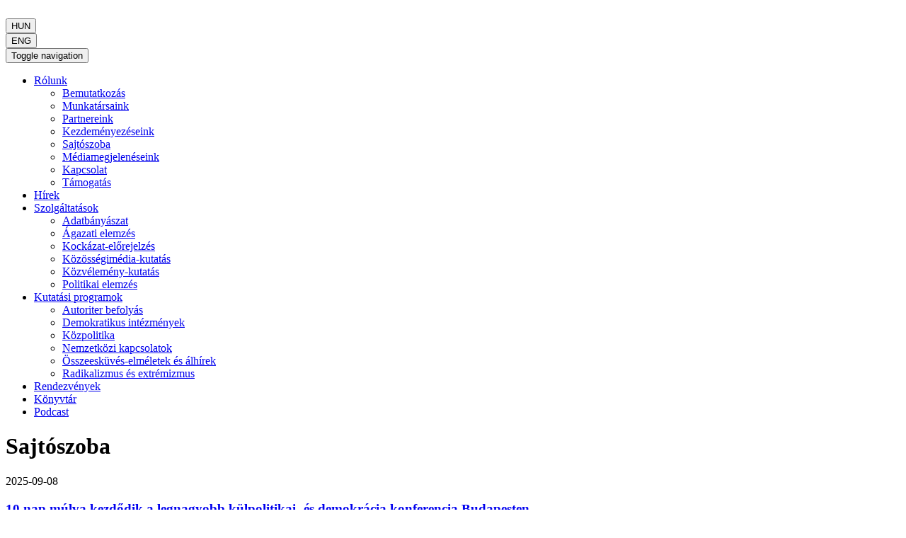

--- FILE ---
content_type: text/html; charset=UTF-8
request_url: https://politicalcapital.hu/sajtoszoba/sajtoszoba.php
body_size: 8443
content:
<!DOCTYPE html>
<html lang="hu">
    <head>
    <title>
        Political Capital    </title>
    <meta charset="utf-8">
    <meta http-equiv="X-UA-Compatible" content="IE=edge">
    <meta name="viewport" content="width=device-width, initial-scale=1.0">
    <meta name="description" content="Független politikai kutató, elemző és tanácsadó intézet.">
    <meta property="og:url"                content="https://politicalcapital.hu/sajtoszoba/sajtoszoba.php" />
    <meta property="og:type"               content="article" />
    <meta property="og:title"              content="" />
    <meta property="og:description"        content="Független politikai kutató, elemző és tanácsadó intézet." />
        <link rel="icon" type="image/x-icon" href="images/favicon.ico" />
    <link rel="icon" type="image/png" href="images/favicon.png" />
    <link rel="icon" type="image/gif" href="images/favicon.gif" />	
    <link href="css/minicss-head.css?977" rel="stylesheet">
    <link href="css/style.css?380" rel="stylesheet">
    <link href="css/newcss.css?311" rel="stylesheet">

    <script>
        (function (i, s, o, g, r, a, m) {
            i['GoogleAnalyticsObject'] = r;
            i[r] = i[r] || function () {
                (i[r].q = i[r].q || []).push(arguments)
            }, i[r].l = 1 * new Date();
            a = s.createElement(o),
                    m = s.getElementsByTagName(o)[0];
            a.async = 1;
            a.src = g;
            m.parentNode.insertBefore(a, m)
        })(window, document, 'script', 'https://www.google-analytics.com/analytics.js', 'ga');

        ga('create', 'UA-90471331-1', 'auto');
        ga('send', 'pageview');

    </script>
    <script>
        $(document).keydown(function (e) {
            // ESCAPE key pressed
            if (e.keyCode == 27) {
                window.close();
            }
        });
    </script>
    <script>
        $(function () {
            $("[data-toggle='popover']").popover({html: true});
        })
    </script>
<!-- Google Tag Manager -->

<script>(function(w,d,s,l,i){w[l]=w[l]||[];w[l].push({'gtm.start':

new Date().getTime(),event:'gtm.js'});var f=d.getElementsByTagName(s)[0],

j=d.createElement(s),dl=l!='dataLayer'?'&l='+l:'';j.async=true;j.src=

'https://www.googletagmanager.com/gtm.js?id='+i+dl;f.parentNode.insertBefore(j,f);

})(window,document,'script','dataLayer','GTM-MPJHVJ8');</script>

<!-- End Google Tag Manager -->
    <!-- HTML5 Shim and Respond.js IE8 support of HTML5 elements and media queries -->
    <!-- WARNING: Respond.js doesn't work if you view the page via file:// -->
    <!--[if lt IE 9]>
      <script src="https://oss.maxcdn.com/html5shiv/3.7.2/html5shiv.min.js"></script>
      <script src="https://oss.maxcdn.com/respond/1.4.2/respond.min.js"></script>
    <![endif]-->
    
    <!-- Facebook Pixel Code -->
<script>
!function(f,b,e,v,n,t,s)
{if(f.fbq)return;n=f.fbq=function(){n.callMethod?
n.callMethod.apply(n,arguments):n.queue.push(arguments)};
if(!f._fbq)f._fbq=n;n.push=n;n.loaded=!0;n.version='2.0';
n.queue=[];t=b.createElement(e);t.async=!0;
t.src=v;s=b.getElementsByTagName(e)[0];
s.parentNode.insertBefore(t,s)}(window,document,'script',
'https://connect.facebook.net/en_US/fbevents.js');
fbq('init', '807225219940556');
fbq('track', 'PageView');
</script>
<noscript>
<img height="1" width="1"
src="https://www.facebook.com/tr?id=807225219940556&ev=PageView
&noscript=1"/>
</noscript>
<!-- End Facebook Pixel Code -->
</head>
    <body class="multipage not-front">
        <script type="text/javascript">(function () {
                if (window.addtocalendar)
                    if (typeof window.addtocalendar.start == "function")
                        return;
                if (window.ifaddtocalendar == undefined) {
                    window.ifaddtocalendar = 1;
                    var d = document, s = d.createElement('script'), g = 'getElementsByTagName';
                    s.type = 'text/javascript';
                    s.charset = 'UTF-8';
                    s.async = true;
                    var h = d[g]('body')[0];
                    h.appendChild(s);
                }
            })();
        </script>
        

       
             <!-- Google Tag Manager (noscript) -->
<noscript><iframe src="https://www.googletagmanager.com/ns.html?id=GTM-MPJHVJ8"
height="0" width="0" style="display:none;visibility:hidden"></iframe></noscript>
<!-- End Google Tag Manager (noscript) -->
<div id="fb-root"></div>
<script async defer crossorigin="anonymous" src="https://connect.facebook.net/hu_HU/sdk.js#xfbml=1&version=v8.0" nonce="dNnM8Swe"></script>
<div id="load"></div>
<div id="main">    
<div id="top1">
    <div class="top2_wrapper" id="top2">
        <div class="container">
            <div class="top2 clearfix">
                <header>
                    <div class="logo_wrapper">
                        <a href="index.php" class="logo scroll-to">
                            <img src="images/logo.png" alt="" class="img-responsive">
                        </a>
                    </div>
                    <div class="logo_wrapper">
                        <form class="lang_form first" action="change_language.php" method="POST">
                            <input type="hidden" name="lang" value="1"> 
                            <input type="hidden" name="menu_url" value="sajtoszoba.php">
                            <button type="submit">HUN</button>
                        </form>
                        <form class="lang_form" action="change_language.php" method="POST">
                            <input type="hidden" name="lang" value="2">
                            <input type="hidden" name="menu_url" value="sajtoszoba.php">
                            <button type="submit">ENG</button>
                        </form>
                    </div>
                </header>
                                <div class="navbar navbar_ navbar-default">
                    <button type="button" class="navbar-toggle collapsed" data-toggle="collapse" data-target=".navbar-collapse">
                        <span class="sr-only">Toggle navigation</span>
                        <span class="icon-bar"></span>
                        <span class="icon-bar"></span>
                        <span class="icon-bar"></span>
                    </button>
                    <div class="navbar-collapse navbar-collapse_ collapse">
                        <ul class="nav navbar-nav sf-menu clearfix">
                                                            <li class="sub-menu sub-menu-1                                "><a href="#">Rólunk</a>
                                        <ul><li><a href="bemutatkozas.php">Bemutatkozás</a></li><li><a href="munkatarsaink.php">Munkatársaink</a></li><li><a href="partnereink.php">Partnereink</a></li><li><a href="kezdemenyezeseink.php">Kezdeményezéseink</a></li><li><a href="sajtoszoba.php">Sajtószoba</a></li><li><a href="mediamegjeleneseink.php">Médiamegjelenéseink</a></li><li><a href="kapcsolat.php">Kapcsolat</a></li><li><a href="tamogatas.php">Támogatás</a></li></ul>                                </li>
                                                                <li class="                                "><a href="hirek.php">Hírek</a>
                                                                        </li>
                                                                <li class="sub-menu sub-menu-1                                "><a href="#">Szolgáltatások</a>
                                        <ul><li><a href="adatbanyaszat.php">Adatbányászat</a></li><li><a href="agazati_elemzes.php">Ágazati elemzés</a></li><li><a href="kockazat-elorejelzes.php">Kockázat-előrejelzés</a></li><li><a href="kozossegimedia-kutatas.php">Közösségimédia-kutatás</a></li><li><a href="kozvelemeny-kutatas.php">Közvélemény-kutatás</a></li><li><a href="politikai_elemzes.php">Politikai elemzés</a></li></ul>                                </li>
                                                                <li class="sub-menu sub-menu-1                                "><a href="#">Kutatási programok</a>
                                        <ul><li><a href="autoriter_befolyas.php">Autoriter befolyás</a></li><li><a href="demokratikus_intezmenyek.php">Demokratikus intézmények</a></li><li><a href="kozpolitika.php">Közpolitika</a></li><li><a href="nemzetkozi_kapcsolatok.php">Nemzetközi kapcsolatok</a></li><li><a href="osszeeskuves-elmeletek_es_alhirek.php">Összeesküvés-elméletek és álhírek</a></li><li><a href="radikalizmus_es_extremizmus.php">Radikalizmus és extrémizmus</a></li></ul>                                </li>
                                                                <li class="                                "><a href="rendezvenyek.php">Rendezvények</a>
                                                                        </li>
                                                                <li class="                                "><a href="konyvtar.php">Könyvtár</a>
                                                                        </li>
                                                                <li class="                                "><a href="podcast.php">Podcast</a>
                                                                        </li>
                                

                        </ul>
                    </div>
                </div>     
            </div>
            <div class="social-button-box">
                <a href="https://www.facebook.com/politicalcapital/" target="blank"><i class="fa fa-facebook-square"></i></a>
                <a href="https://twitter.com/Pol_Cap" target="blank"><i class="fa fa-twitter-square"></i></a>
                <a href="https://www.youtube.com/channel/UCSkXTentxDKm4DV9McvIXaQ" target="blank"><i class="fa fa-youtube-square"></i></a>
                <a href="https://www.instagram.com/politicalcapital_hu/" target="blank"><i class="fa fa-instagram"></i></a>
            </div>
        </div>
    </div>
</div>            <div id="home2">
                <div class="container">


                    <div class="row">
                        <div class="col-sm-12">
                            <H1>Sajtószoba</H1><div id='divs'>                                    <div class="pages"><div class="news_date">
                                            2025-09-08                                        </div>
                                        <a href="sajtoszoba.php?article_read=1&article_id=3567">
                                            <H3>10 nap múlva kezdődik a legnagyobb külpolitikai- és demokrácia konferencia Budapesten</H3>   
                                            <p class='news_box'>Közlemény</p>                                        </a>
                                    </div>
                                                                        <div class="pages"><div class="news_date">
                                            2025-06-27                                        </div>
                                        <a href="sajtoszoba.php?article_read=1&article_id=3543">
                                            <H3>Civil szervezetek kiállása a Budapest Pride szervezői mellett</H3>   
                                            <p class='news_box'>Közlemény</p>                                        </a>
                                    </div>
                                                                        <div class="pages"><div class="news_date">
                                            2025-05-15                                        </div>
                                        <a href="sajtoszoba.php?article_read=1&article_id=3524">
                                            <H3>Tovább gyengíti Magyarország szuverenitását az újabb önkényvédelmi törvény</H3>   
                                            <p class='news_box'>Közlemény</p>                                        </a>
                                    </div>
                                                                        <div class="pages"><div class="news_date">
                                            2025-05-14                                        </div>
                                        <a href="sajtoszoba.php?article_read=1&article_id=3525">
                                            <H3>Feketelistákból még nem épült ország</H3>   
                                            <p class='news_box'>Közlemény</p>                                        </a>
                                    </div>
                                                                        <div class="pages"><div class="news_date">
                                            2025-02-06                                        </div>
                                        <a href="sajtoszoba.php?article_read=1&article_id=3492">
                                            <H3>YOU-DARE: Páneurópai projekttel küzdünk a szélsőjobboldali ifjúsági mozgalmak gendernarratívái ellen </H3>   
                                            <p class='news_box'>Közlemény</p>                                        </a>
                                    </div>
                                                                        <div class="pages"><div class="news_date">
                                            2024-12-06                                        </div>
                                        <a href="sajtoszoba.php?article_read=1&article_id=3475">
                                            <H3>Átláthatóbb névjegyzék a Political Capital és a TASZ kezdeményezése nyomán </H3>   
                                            <p class='news_box'>Közlemény</p>                                        </a>
                                    </div>
                                                                        <div class="pages"><div class="news_date">
                                            2024-08-16                                        </div>
                                        <a href="sajtoszoba.php?article_read=1&article_id=3415">
                                            <H3>Oroszországtól Ukrajnán át az Egyesült Államokig érkeznek nemzetközi hírű szakértők és politikusok a legnagyobb hazai külpolitikai konferenciára</H3>   
                                            <p class='news_box'>Közlemény</p>                                        </a>
                                    </div>
                                                                        <div class="pages"><div class="news_date">
                                            2024-07-24                                        </div>
                                        <a href="sajtoszoba.php?article_read=1&article_id=3411">
                                            <H3>Jogállamisági jelentés: a kormány továbbra sem veszi figyelembe az uniós ajánlásokat</H3>   
                                            <p class='news_box'>Közlemény</p>                                        </a>
                                    </div>
                                                                        <div class="pages"><div class="news_date">
                                            2024-02-29                                        </div>
                                        <a href="sajtoszoba.php?article_read=1&article_id=3339">
                                            <H3>Kik költötték a legtöbbet politikai hirdetésekre 2024-ben?</H3>   
                                            <p class='news_box'>A Political Capital, a Mérték Médiaelemző Műhely és a Lakmusz közös választási hirdetésfigyelő projektje </p>                                        </a>
                                    </div>
                                                                        <div class="pages"><div class="news_date">
                                            2023-12-13                                        </div>
                                        <a href="sajtoszoba.php?article_read=1&article_id=3303">
                                            <H3>Elutasítjuk az önkényvédelmi törvényt és segítjük a célba vetteket </H3>   
                                            <p class='news_box'>Közlemény</p>                                        </a>
                                    </div>
                                                                        <div class="pages"><div class="news_date">
                                            2023-12-05                                        </div>
                                        <a href="sajtoszoba.php?article_read=1&article_id=3301">
                                            <H3>A Társaság a Szabadságjogokért és a Political Capital bejelentése után a Nemzeti Választási Iroda megkezdte a választópolgárok számára vonatkozó adatszolgáltatást</H3>   
                                            <p class='news_box'>Közlemény</p>                                        </a>
                                    </div>
                                                                        <div class="pages"><div class="news_date">
                                            2023-11-22                                        </div>
                                        <a href="sajtoszoba.php?article_read=1&article_id=3294">
                                            <H3>A kormány önkényvédelmi törvénye el fog bukni</H3>   
                                            <p class='news_box'>Közlemény</p>                                        </a>
                                    </div>
                                                                        <div class="pages"><div class="news_date">
                                            2023-11-02                                        </div>
                                        <a href="sajtoszoba.php?article_read=1&article_id=3279">
                                            <H3>A Political Capital 21 pontos szuverenitásvédelmi javaslatcsomagja</H3>   
                                            <p class='news_box'>Javaslatcsomag</p>                                        </a>
                                    </div>
                                                                        <div class="pages"><div class="news_date">
                                            2023-10-04                                        </div>
                                        <a href="sajtoszoba.php?article_read=1&article_id=3247">
                                            <H3>Az online választási dezinformáció kutatására kapott támogatást a Political Capital, a Lakmusz és a Mérték </H3>   
                                            <p class='news_box'>Közlemény</p>                                        </a>
                                    </div>
                                                                        <div class="pages"><div class="news_date">
                                            2023-09-14                                        </div>
                                        <a href="sajtoszoba.php?article_read=1&article_id=3237">
                                            <H3>Idén is neves nemzetközi előadók a Budapest Fórumon – 2023. október 11-12.</H3>   
                                            <p class='news_box'>Közlemény</p>                                        </a>
                                    </div>
                                                                        <div class="pages"><div class="news_date">
                                            2023-08-04                                        </div>
                                        <a href="sajtoszoba.php?article_read=1&article_id=3222">
                                            <H3>Tényellenőrzések, dezinformációval kapcsolatos kutatások és online tananyagok - ilyen lesz a hdmo.eu</H3>   
                                            <p class='news_box'>Közlemény</p>                                        </a>
                                    </div>
                                                                        <div class="pages"><div class="news_date">
                                            2023-07-05                                        </div>
                                        <a href="sajtoszoba.php?article_read=1&article_id=3214">
                                            <H3>Közlemény - Uniós jogállamisági jelentés: a kormány számos ajánlást nem hajtott végre</H3>   
                                            <p class='news_box'>Közelmény</p>                                        </a>
                                    </div>
                                                                        <div class="pages"><div class="news_date">
                                            2023-04-16                                        </div>
                                        <a href="sajtoszoba.php?article_read=1&article_id=3190">
                                            <H3>A Political Capital közleménye</H3>   
                                            <p class='news_box'>Közlemény</p>                                        </a>
                                    </div>
                                                                        <div class="pages"><div class="news_date">
                                            2022-12-22                                        </div>
                                        <a href="sajtoszoba.php?article_read=1&article_id=3132">
                                            <H3>A Political Capital 2022-ben</H3>   
                                            <p class='news_box'>Közlemény</p>                                        </a>
                                    </div>
                                                                        <div class="pages"><div class="news_date">
                                            2022-12-22                                        </div>
                                        <a href="sajtoszoba.php?article_read=1&article_id=3136">
                                            <H3>A Political Capital látogatása Tajvanra 2022 decemberében</H3>   
                                            <p class='news_box'>Beszámoló</p>                                        </a>
                                    </div>
                                                                        <div class="pages"><div class="news_date">
                                            2022-12-01                                        </div>
                                        <a href="sajtoszoba.php?article_read=1&article_id=3117">
                                            <H3>A Political Capital koordinálásával új szakaszba lép a félrevezető és hamis információk elleni küzdelem Magyarországon</H3>   
                                            <p class='news_box'>Közlemény</p>                                        </a>
                                    </div>
                                                                        <div class="pages"><div class="news_date">
                                            2022-09-23                                        </div>
                                        <a href="sajtoszoba.php?article_read=1&article_id=3052">
                                            <H3>Lezárult a kétnapos Budapest Fórum konferencia</H3>   
                                            <p class='news_box'>Közlemény</p>                                        </a>
                                    </div>
                                                                        <div class="pages"><div class="news_date">
                                            2022-09-19                                        </div>
                                        <a href="sajtoszoba.php?article_read=1&article_id=3050">
                                            <H3>Már csak két nap a Budapest Fórum konferenciáig</H3>   
                                            <p class='news_box'>Budapest Főváros Önkormányzata, a Political Capital és a CEU Demokrácia Intézet sajtóközleménye</p>                                        </a>
                                    </div>
                                                                        <div class="pages"><div class="news_date">
                                            2022-08-12                                        </div>
                                        <a href="sajtoszoba.php?article_read=1&article_id=3044">
                                            <H3>Budapest Fórum a Fenntartható Demokráciák építéséről</H3>   
                                            <p class='news_box'>Közlemény</p>                                        </a>
                                    </div>
                                                                        <div class="pages"><div class="news_date">
                                            2022-07-13                                        </div>
                                        <a href="sajtoszoba.php?article_read=1&article_id=3031">
                                            <H3>Rendszerszintű változtatásokat kér a kormánytól az uniós jogállamisági jelentés</H3>   
                                            <p class='news_box'>Közlemény</p>                                        </a>
                                    </div>
                                                                        <div class="pages"><div class="news_date">
                                            2022-06-30                                        </div>
                                        <a href="sajtoszoba.php?article_read=1&article_id=3205">
                                            <H3>A Political Capital működésének irányelvei</H3>   
                                            <p class='news_box'>A Political Capital működésének irányelvei</p>                                        </a>
                                    </div>
                                                                        <div class="pages"><div class="news_date">
                                            2022-05-06                                        </div>
                                        <a href="sajtoszoba.php?article_read=1&article_id=3000">
                                            <H3>Nyílt levél a 2022-es országgyűlési választásokon részt vett pártoknak</H3>   
                                            <p class='news_box'>Közlemény</p>                                        </a>
                                    </div>
                                                                        <div class="pages"><div class="news_date">
                                            2022-03-30                                        </div>
                                        <a href="sajtoszoba.php?article_read=1&article_id=2986">
                                            <H3>Több száz civil őrszem, szórólapozó aktivista és jogász küzd a választási visszaélések ellen vasárnap</H3>   
                                            <p class='news_box'>Közlemény</p>                                        </a>
                                    </div>
                                                                        <div class="pages"><div class="news_date">
                                            2022-03-30                                        </div>
                                        <a href="sajtoszoba.php?article_read=1&article_id=2981">
                                            <H3>Választási kampány 2022: törvényt sérthetett a Fidesz, nyolcszoros túlerőben a kormányoldal plakátkampánya az ellenzékkel szemben</H3>   
                                            <p class='news_box'>A K-Monitor, a Political Capital és Transparency International Magyarország sajtóközleménye </p>                                        </a>
                                    </div>
                                                                        <div class="pages"><div class="news_date">
                                            2022-03-29                                        </div>
                                        <a href="sajtoszoba.php?article_read=1&article_id=2978">
                                            <H3>Orosz dezinformáció a közmédiában: az Európai Bizottsághoz fordult a TASZ és a Political Capital</H3>   
                                            <p class='news_box'>Közlemény</p>                                        </a>
                                    </div>
                                                                        <div class="pages"><div class="news_date">
                                            2022-01-13                                        </div>
                                        <a href="sajtoszoba.php?article_read=1&article_id=2935">
                                            <H3>Teljes körű választási megfigyelést sürgetnek a civilek az EBESZ-nél </H3>   
                                            <p class='news_box'>Sajtóközlemény</p>                                        </a>
                                    </div>
                                                                        <div class="pages"><div class="news_date">
                                            2022-01-12                                        </div>
                                        <a href="sajtoszoba.php?article_read=1&article_id=2934">
                                            <H3>A Political Capital 2021-ben</H3>   
                                            <p class='news_box'>Összefoglaló</p>                                        </a>
                                    </div>
                                                                        <div class="pages"><div class="news_date">
                                            2022-01-10                                        </div>
                                        <a href="sajtoszoba.php?article_read=1&article_id=2931">
                                            <H3>Ilyennek lát(tat)ja az orosz sajtó Magyarországot és a magyar kormányt</H3>   
                                            <p class='news_box'>Sajtóközlemény</p>                                        </a>
                                    </div>
                                                                        <div class="pages"><div class="news_date">
                                            2021-12-06                                        </div>
                                        <a href="sajtoszoba.php?article_read=1&article_id=2925">
                                            <H3>A közösségimédia-szabályozás dilemmái és lehetséges irányai - 5 pont</H3>   
                                            <p class='news_box'>Sajtóközlemény</p>                                        </a>
                                    </div>
                                                                        <div class="pages"><div class="news_date">
                                            2021-12-02                                        </div>
                                        <a href="sajtoszoba.php?article_read=1&article_id=2923">
                                            <H3>Lesz civil fejezet az ellenzék programjában </H3>   
                                            <p class='news_box'>Sajtóközlemény</p>                                        </a>
                                    </div>
                                                                        <div class="pages"><div class="news_date">
                                            2021-10-26                                        </div>
                                        <a href="sajtoszoba.php?article_read=1&article_id=2887">
                                            <H3>Helyreigazítást kellett közzölnie a Figyelőnek, a 888-nak és az Origonak</H3>   
                                            <p class='news_box'>Bevezető szöveg:</p>                                        </a>
                                    </div>
                                                                        <div class="pages"><div class="news_date">
                                            2021-09-30                                        </div>
                                        <a href="sajtoszoba.php?article_read=1&article_id=2869">
                                            <H3>Előválasztás 2021 – a Political Capital elemzése az első forduló eredményeiről</H3>   
                                            <p class='news_box'>Elemzés, térkép</p>                                        </a>
                                    </div>
                                                                        <div class="pages"><div class="news_date">
                                            2021-08-16                                        </div>
                                        <a href="sajtoszoba.php?article_read=1&article_id=2834">
                                            <H3>Budapest Fórum a Fenntartható Demokráciák építéséről</H3>   
                                            <p class='news_box'>Közlemény</p>                                        </a>
                                    </div>
                                                                        <div class="pages"><div class="news_date">
                                            2021-08-03                                        </div>
                                        <a href="sajtoszoba.php?article_read=1&article_id=2828">
                                            <H3>Értékek mentén, tényeket tisztelve – 20 éves a Political Capital</H3>   
                                            <p class='news_box'>Közlemény</p>                                        </a>
                                    </div>
                                                                        <div class="pages"><div class="news_date">
                                            2021-07-19                                        </div>
                                        <a href="sajtoszoba.php?article_read=1&article_id=2818">
                                            <H3>Holnap jelenik meg az Európai Bizottság második jogállamisági jelentése</H3>   
                                            <p class='news_box'>Közlemény</p>                                        </a>
                                    </div>
                                                                        <div class="pages"><div class="news_date">
                                            2021-06-14                                        </div>
                                        <a href="sajtoszoba.php?article_read=1&article_id=2799">
                                            <H3>Az LMBTQ-ellenes törvény: magyar kormány orosz úton</H3>   
                                            <p class='news_box'>Közlemény</p>                                        </a>
                                    </div>
                                                                        <div class="pages"><div class="news_date">
                                            2021-05-26                                        </div>
                                        <a href="sajtoszoba.php?article_read=1&article_id=2785">
                                            <H3>Hatból hat pert nyert első fokon a Political Capital igazgatója - Helyreigazításra kötelezte a bíróság a „köz”tévé híradóját is a Krekó Péterről terjesztett valótlanságok miatt </H3>   
                                            <p class='news_box'>Közlemény</p>                                        </a>
                                    </div>
                                                                        <div class="pages"><div class="news_date">
                                            2021-05-05                                        </div>
                                        <a href="sajtoszoba.php?article_read=1&article_id=2777">
                                            <H3>A Magyar Nemzet után az Origot is helyreigazításra kötelezte a bíróság</H3>   
                                            <p class='news_box'>Közlemény</p>                                        </a>
                                    </div>
                                                                        <div class="pages"><div class="news_date">
                                            2021-03-18                                        </div>
                                        <a href="sajtoszoba.php?article_read=1&article_id=2748">
                                            <H3>A bíróság ismét helyreigazításra kötelezte a Magyar Nemzetet a Political Capital és igazgatója elleni lejáratókampány miatt </H3>   
                                            <p class='news_box'>Közlemény</p>                                        </a>
                                    </div>
                                                                        <div class="pages"><div class="news_date">
                                            2021-02-18                                        </div>
                                        <a href="sajtoszoba.php?article_read=1&article_id=2718">
                                            <H3>A bíróság szerint is hazugságban fogant a Political Capital és igazgatója elleni lejáratókampány</H3>   
                                            <p class='news_box'>Közlemény</p>                                        </a>
                                    </div>
                                                                        <div class="pages"><div class="news_date">
                                            2021-01-29                                        </div>
                                        <a href="sajtoszoba.php?article_read=1&article_id=2694">
                                            <H3>Krekó Péter büntetőfeljelentést tett Bayer Zsolt, Menczer Tamás és Bácskai Balázs ellen</H3>   
                                            <p class='news_box'>A Political Capital közleménye</p>                                        </a>
                                    </div>
                                                                        <div class="pages"><div class="news_date">
                                            2021-01-05                                        </div>
                                        <a href="sajtoszoba.php?article_read=1&article_id=2678">
                                            <H3>Politico: Krekó Péter nyilatkozatát szándékosan eltorzította a kormányzati irányítású média</H3>   
                                            <p class='news_box'>Közlemény</p>                                        </a>
                                    </div>
                                                                        <div class="pages"><div class="news_date">
                                            2020-12-18                                        </div>
                                        <a href="sajtoszoba.php?article_read=1&article_id=2670">
                                            <H3>Jogerős: Krekó Péter pert nyert a valótlanságokat terjesztő Figyelő, Origo és 888 ellen</H3>   
                                            <p class='news_box'>Sajtóközlemény</p>                                        </a>
                                    </div>
                                                                        <div class="pages"><div class="news_date">
                                            2020-12-02                                        </div>
                                        <a href="sajtoszoba.php?article_read=1&article_id=2651">
                                            <H3>A Kreml dezinformációs kampányai területi revizionizmust és etnikai konfliktusokat generálnak Kelet-Közép-Európában</H3>   
                                            <p class='news_box'>Sajtóközlemény</p>                                        </a>
                                    </div>
                                                                        <div class="pages"><div class="news_date">
                                            2020-10-01                                        </div>
                                        <a href="sajtoszoba.php?article_read=1&article_id=2590">
                                            <H3>Uniós jogállamisági tükör: ugyanaz a kép, amit mi is ismerünk</H3>   
                                            <p class='news_box'>Sajtóközlemény</p>                                        </a>
                                    </div>
                                                                        <div class="pages"><div class="news_date">
                                            2020-06-26                                        </div>
                                        <a href="sajtoszoba.php?article_read=1&article_id=2549">
                                            <H3>Krekó Péter, a Political Capital igazgatója pert nyert a 888, a Figyelő és az Origo ellen </H3>   
                                            <p class='news_box'>A Political Capital közleménye</p>                                        </a>
                                    </div>
                                                                        <div class="pages"><div class="news_date">
                                            2019-11-06                                        </div>
                                        <a href="sajtoszoba.php?article_read=1&article_id=2468">
                                            <H3>Másodfok: nyilvánosságra kell hozni, hol voltak tömeges bejelentkezések a tavalyi választás előtt</H3>   
                                            <p class='news_box'>Ki kell adnia a Belügyminisztériumnak a PC és a TASZ által igényelt lakcím-nyilvántartási adatokat</p>                                        </a>
                                    </div>
                                                                        <div class="pages"><div class="news_date">
                                            2019-08-20                                        </div>
                                        <a href="sajtoszoba.php?article_read=1&article_id=2447">
                                            <H3>Tulajdonosi átalakulás a Political Capitalnél</H3>   
                                            <p class='news_box'>Tulajdonosi átalakulás a Political Capitalnél</p>                                        </a>
                                    </div>
                                                                        <div class="pages"><div class="news_date">
                                            2018-12-10                                        </div>
                                        <a href="sajtoszoba.php?article_read=1&article_id=2338">
                                            <H3>A Political Capital hírlevele</H3>   
                                            <p class='news_box'>Minden egyben, ami PC</p>                                        </a>
                                    </div>
                                                                        <div class="pages"><div class="news_date">
                                            2018-04-05                                        </div>
                                        <a href="sajtoszoba.php?article_read=1&article_id=2245">
                                            <H3>Adatigénylés az esetleges választási csalások felderítése érdekében</H3>   
                                            <p class='news_box'>A TASZ és a Political Capital sajtóközleménye</p>                                        </a>
                                    </div>
                                                                        <div class="pages"><div class="news_date">
                                            2018-03-08                                        </div>
                                        <a href="sajtoszoba.php?article_read=1&article_id=2234">
                                            <H3>Másodszor is elrontották – idén megduplázódik a kampánykorrupció</H3>   
                                            <p class='news_box'>A Political Capital és a Transparency International Magyarország közleménye</p>                                        </a>
                                    </div>
                                                                        <div class="pages"><div class="news_date">
                                            2017-06-27                                        </div>
                                        <a href="sajtoszoba.php?article_read=1&article_id=1682">
                                            <H3>Plakáttörvény-módosítás: alkalmatlan és Alaptörvény-ellenes</H3>   
                                            <p class='news_box'>Bár a listaáron történő beszerzés előírása elviekben átláthatóbbá tenné a közterületi politikai hirdetések világát, az új törvény rendelkezései valójában többet ártanak, mint amennyit használnak. Ez a törvény tehát sem az alkotmányosság, sem az ésszerűség próbáját nem állja ki, a választásig hátralé</p>                                        </a>
                                    </div>
                                                                        <div class="pages"><div class="news_date">
                                            2016-04-25                                        </div>
                                        <a href="sajtoszoba.php?article_read=1&article_id=260">
                                            <H3>A Political Capital reakciója Németh Szilárd mai ámokfutására</H3>   
                                            <p class='news_box'>A Political Capital felszólítja a kormányoldal politikusait, hogy fejezzék be azt az átlátszó gyakorlatot, hogy korrupciógyanús ügyek miatti figyelemeltereléshez használják fel az intézetet.</p>                                        </a>
                                    </div>
                                                                        <div class="pages"><div class="news_date">
                                            2016-04-21                                        </div>
                                        <a href="sajtoszoba.php?article_read=1&article_id=261">
                                            <H3>A Political Capital nyilvánossá és szabadon kutathatóvá teszi elemzéseit - sajtóközlemény</H3>   
                                            <p class='news_box'>A Political Capital a mai naptól kezdődően feltölti honlapjára az Alkotmányvédelmi Hivatal (AH) jogelődje számára – az országgyűlés nemzetbiztonsági bizottságának felhatalmazásával - készített kutatásait.</p>                                        </a>
                                    </div>
                                                                        <div class="pages"><div class="news_date">
                                            2016-04-18                                        </div>
                                        <a href="sajtoszoba.php?article_read=1&article_id=262">
                                            <H3>A Magyar Idők állítása nettó hazugság, a PC pert indít a lap ellen - Sajtóközlemény</H3>   
                                            <p class='news_box'>Az Alkotmányvédelmi Hivatal (AH) által a honlapján közzétett, a Political Capital (PC) szerződéseihez kapcsolódó dokumentumok közé – tévedésből vagy megtévesztő célzattal –, olyan dokumentumok is kerültek, amelyeknek semmi köze a cégcsoporthoz.</p>                                        </a>
                                    </div>
                                                                        <div class="pages"><div class="news_date">
                                            2016-04-15                                        </div>
                                        <a href="sajtoszoba.php?article_read=1&article_id=263">
                                            <H3>A Political Capital közleménye</H3>   
                                            <p class='news_box'>A Political Capital ellen az elmúlt napokban a politikai támadások újabb hulláma indult el a kormányközeli médiumokban és számos rágalmat fogalmaztak meg politikai szereplők. Ezeket intézetünk – immáron sokadszorra – a leghatározottabban visszautasítja.</p>                                        </a>
                                    </div>
                                                                        <div class="pages"><div class="news_date">
                                            2012-07-30                                        </div>
                                        <a href="sajtoszoba.php?article_read=1&article_id=2179">
                                            <H3>A Political Capital vezető szerepet kapott az Európai Bizottság egyik radikalizmus-ellenes munkacsoportjában</H3>   
                                            <p class='news_box'>A Political Capital közleménye</p>                                        </a>
                                    </div>
                                    </div><div id='news_pagination'></div>                        </div>

                    </div>

                </div>
            </div>

            <div class="bot1">
    <div class="container">
        <div class="row">
            <div class="col-sm-3">
                <div class="logo2_wrapper">
                    <a href="index.php" class="logo2 scroll-to">
                        <img src="images/logo2.png" alt="" class="img-responsive">
                    </a>
                </div>
            </div>
            <div class="col-sm-9">
                <div class="row">
                    <div class="col-sm-4">
                        <div class="bot1_block">
                            <div class="bot1_title">Sajtókapcsolat:</div>
                            <a href="tel:+36206650384">+36 20 665 0384</a>
                        </div>
                    </div>
                    <div class="col-sm-4">
                        <div class="bot1_block">
                            <div class="bot1_title">Telefon:</div>
                            <a href="tel:+36206650384">+36 20 665 0384</a>
                        </div>
                    </div>
                    <div class="col-sm-4">
                        <div class="bot1_block">
                            <div class="bot1_title">E-mail:</div>
                            <a href="mailto:info@politicalcapital.hu?subject=Információ kérés">info[at]politicalcapital.hu</a><br>
                        </div>
                    </div>
                </div>

                <div class="copyright"><div class="row"><div class="col-sm-9 padding-top10">Copyright 2026. Political Capital Policy Research and Consulting Institute. Minden jog fenntartva. </div><div class="col-sm-3">
                            <ul class="social">
                                <li><a href="https://www.facebook.com/politicalcapital/" target="blank"><i class="fa fa-facebook-square"></i></a></li>
                                <li><a href="https://twitter.com/Pol_Cap" target="blank"><i class="fa fa-twitter-square"></i></a></li>
                                <li><a href="https://www.youtube.com/channel/UCSkXTentxDKm4DV9McvIXaQ" target="blank"><i class="fa fa-youtube-square"></i></a></li>
                                <li><a href="https://www.instagram.com/politicalcapital_hu/" target="blank"><i class="fa fa-instagram"></i></a></li>
                            </ul></div></div></div>
            </div>
        </div>
    </div>
</div>
</div>
<link href="css/minicss-footer.css" rel="stylesheet">
<script src="js/minijs.js"></script>
<script type='text/javascript'>
    $(document).ready(function () {
            });
</script>

        </div>
        <script src="js/bootstrap.min.js"></script>
        <script type="text/javascript" src="js/smartpaginator/smartpaginator.js" type="text/javascript"></script>

        <script>
            $(document).ready(function () {
                //

                $('#news_pagination').smartpaginator({totalrecords: 62, recordsperpage: 10, datacontainer: 'divs', dataelement: 'pages',
                    next: 'következő',
                    prev: 'előző',
                    first: 'első',
                    last: 'utolsó',
                    go: 'ugrás ide:',
                    found: 'találatból',
                    initval: 1, theme: 'black'});

            }); //


        </script>
    </body>


</html>

--- FILE ---
content_type: text/html; charset=UTF-8
request_url: https://politicalcapital.hu/sajtoszoba/js/minijs.js
body_size: 8449
content:
<!DOCTYPE html>
<html lang="hu">
    <head>
    <title>
        Political Capital    </title>
    <meta charset="utf-8">
    <meta http-equiv="X-UA-Compatible" content="IE=edge">
    <meta name="viewport" content="width=device-width, initial-scale=1.0">
    <meta name="description" content="Független politikai kutató, elemző és tanácsadó intézet.">
    <meta property="og:url"                content="https://politicalcapital.hu/sajtoszoba/js/minijs.js" />
    <meta property="og:type"               content="article" />
    <meta property="og:title"              content="" />
    <meta property="og:description"        content="Független politikai kutató, elemző és tanácsadó intézet." />
        <link rel="icon" type="image/x-icon" href="images/favicon.ico" />
    <link rel="icon" type="image/png" href="images/favicon.png" />
    <link rel="icon" type="image/gif" href="images/favicon.gif" />	
    <link href="css/minicss-head.css?931" rel="stylesheet">
    <link href="css/style.css?941" rel="stylesheet">
    <link href="css/newcss.css?453" rel="stylesheet">

    <script>
        (function (i, s, o, g, r, a, m) {
            i['GoogleAnalyticsObject'] = r;
            i[r] = i[r] || function () {
                (i[r].q = i[r].q || []).push(arguments)
            }, i[r].l = 1 * new Date();
            a = s.createElement(o),
                    m = s.getElementsByTagName(o)[0];
            a.async = 1;
            a.src = g;
            m.parentNode.insertBefore(a, m)
        })(window, document, 'script', 'https://www.google-analytics.com/analytics.js', 'ga');

        ga('create', 'UA-90471331-1', 'auto');
        ga('send', 'pageview');

    </script>
    <script>
        $(document).keydown(function (e) {
            // ESCAPE key pressed
            if (e.keyCode == 27) {
                window.close();
            }
        });
    </script>
    <script>
        $(function () {
            $("[data-toggle='popover']").popover({html: true});
        })
    </script>
<!-- Google Tag Manager -->

<script>(function(w,d,s,l,i){w[l]=w[l]||[];w[l].push({'gtm.start':

new Date().getTime(),event:'gtm.js'});var f=d.getElementsByTagName(s)[0],

j=d.createElement(s),dl=l!='dataLayer'?'&l='+l:'';j.async=true;j.src=

'https://www.googletagmanager.com/gtm.js?id='+i+dl;f.parentNode.insertBefore(j,f);

})(window,document,'script','dataLayer','GTM-MPJHVJ8');</script>

<!-- End Google Tag Manager -->
    <!-- HTML5 Shim and Respond.js IE8 support of HTML5 elements and media queries -->
    <!-- WARNING: Respond.js doesn't work if you view the page via file:// -->
    <!--[if lt IE 9]>
      <script src="https://oss.maxcdn.com/html5shiv/3.7.2/html5shiv.min.js"></script>
      <script src="https://oss.maxcdn.com/respond/1.4.2/respond.min.js"></script>
    <![endif]-->
    
    <!-- Facebook Pixel Code -->
<script>
!function(f,b,e,v,n,t,s)
{if(f.fbq)return;n=f.fbq=function(){n.callMethod?
n.callMethod.apply(n,arguments):n.queue.push(arguments)};
if(!f._fbq)f._fbq=n;n.push=n;n.loaded=!0;n.version='2.0';
n.queue=[];t=b.createElement(e);t.async=!0;
t.src=v;s=b.getElementsByTagName(e)[0];
s.parentNode.insertBefore(t,s)}(window,document,'script',
'https://connect.facebook.net/en_US/fbevents.js');
fbq('init', '807225219940556');
fbq('track', 'PageView');
</script>
<noscript>
<img height="1" width="1"
src="https://www.facebook.com/tr?id=807225219940556&ev=PageView
&noscript=1"/>
</noscript>
<!-- End Facebook Pixel Code -->
</head>
    <body class="multipage not-front">
        <script type="text/javascript">(function () {
                if (window.addtocalendar)
                    if (typeof window.addtocalendar.start == "function")
                        return;
                if (window.ifaddtocalendar == undefined) {
                    window.ifaddtocalendar = 1;
                    var d = document, s = d.createElement('script'), g = 'getElementsByTagName';
                    s.type = 'text/javascript';
                    s.charset = 'UTF-8';
                    s.async = true;
                    var h = d[g]('body')[0];
                    h.appendChild(s);
                }
            })();
        </script>
        

       
             <!-- Google Tag Manager (noscript) -->
<noscript><iframe src="https://www.googletagmanager.com/ns.html?id=GTM-MPJHVJ8"
height="0" width="0" style="display:none;visibility:hidden"></iframe></noscript>
<!-- End Google Tag Manager (noscript) -->
<div id="fb-root"></div>
<script async defer crossorigin="anonymous" src="https://connect.facebook.net/hu_HU/sdk.js#xfbml=1&version=v8.0" nonce="dNnM8Swe"></script>
<div id="load"></div>
<div id="main">    
<div id="top1">
    <div class="top2_wrapper" id="top2">
        <div class="container">
            <div class="top2 clearfix">
                <header>
                    <div class="logo_wrapper">
                        <a href="index.php" class="logo scroll-to">
                            <img src="images/logo.png" alt="" class="img-responsive">
                        </a>
                    </div>
                    <div class="logo_wrapper">
                        <form class="lang_form first" action="change_language.php" method="POST">
                            <input type="hidden" name="lang" value="1"> 
                            <input type="hidden" name="menu_url" value="minijs.js">
                            <button type="submit">HUN</button>
                        </form>
                        <form class="lang_form" action="change_language.php" method="POST">
                            <input type="hidden" name="lang" value="2">
                            <input type="hidden" name="menu_url" value="minijs.js">
                            <button type="submit">ENG</button>
                        </form>
                    </div>
                </header>
                                <div class="navbar navbar_ navbar-default">
                    <button type="button" class="navbar-toggle collapsed" data-toggle="collapse" data-target=".navbar-collapse">
                        <span class="sr-only">Toggle navigation</span>
                        <span class="icon-bar"></span>
                        <span class="icon-bar"></span>
                        <span class="icon-bar"></span>
                    </button>
                    <div class="navbar-collapse navbar-collapse_ collapse">
                        <ul class="nav navbar-nav sf-menu clearfix">
                                                            <li class="sub-menu sub-menu-1                                "><a href="#">Rólunk</a>
                                        <ul><li><a href="bemutatkozas.php">Bemutatkozás</a></li><li><a href="munkatarsaink.php">Munkatársaink</a></li><li><a href="partnereink.php">Partnereink</a></li><li><a href="kezdemenyezeseink.php">Kezdeményezéseink</a></li><li><a href="sajtoszoba.php">Sajtószoba</a></li><li><a href="mediamegjeleneseink.php">Médiamegjelenéseink</a></li><li><a href="kapcsolat.php">Kapcsolat</a></li><li><a href="tamogatas.php">Támogatás</a></li></ul>                                </li>
                                                                <li class="                                "><a href="hirek.php">Hírek</a>
                                                                        </li>
                                                                <li class="sub-menu sub-menu-1                                "><a href="#">Szolgáltatások</a>
                                        <ul><li><a href="adatbanyaszat.php">Adatbányászat</a></li><li><a href="agazati_elemzes.php">Ágazati elemzés</a></li><li><a href="kockazat-elorejelzes.php">Kockázat-előrejelzés</a></li><li><a href="kozossegimedia-kutatas.php">Közösségimédia-kutatás</a></li><li><a href="kozvelemeny-kutatas.php">Közvélemény-kutatás</a></li><li><a href="politikai_elemzes.php">Politikai elemzés</a></li></ul>                                </li>
                                                                <li class="sub-menu sub-menu-1                                "><a href="#">Kutatási programok</a>
                                        <ul><li><a href="autoriter_befolyas.php">Autoriter befolyás</a></li><li><a href="demokratikus_intezmenyek.php">Demokratikus intézmények</a></li><li><a href="kozpolitika.php">Közpolitika</a></li><li><a href="nemzetkozi_kapcsolatok.php">Nemzetközi kapcsolatok</a></li><li><a href="osszeeskuves-elmeletek_es_alhirek.php">Összeesküvés-elméletek és álhírek</a></li><li><a href="radikalizmus_es_extremizmus.php">Radikalizmus és extrémizmus</a></li></ul>                                </li>
                                                                <li class="                                "><a href="rendezvenyek.php">Rendezvények</a>
                                                                        </li>
                                                                <li class="                                "><a href="konyvtar.php">Könyvtár</a>
                                                                        </li>
                                                                <li class="                                "><a href="podcast.php">Podcast</a>
                                                                        </li>
                                

                        </ul>
                    </div>
                </div>     
            </div>
            <div class="social-button-box">
                <a href="https://www.facebook.com/politicalcapital/" target="blank"><i class="fa fa-facebook-square"></i></a>
                <a href="https://twitter.com/Pol_Cap" target="blank"><i class="fa fa-twitter-square"></i></a>
                <a href="https://www.youtube.com/channel/UCSkXTentxDKm4DV9McvIXaQ" target="blank"><i class="fa fa-youtube-square"></i></a>
                <a href="https://www.instagram.com/politicalcapital_hu/" target="blank"><i class="fa fa-instagram"></i></a>
            </div>
        </div>
    </div>
</div>            <div id="home2">
                <div class="container">


                    <div class="row">
                        <div class="col-sm-12">
                            <H1>Sajtószoba</H1><div id='divs'>                                    <div class="pages"><div class="news_date">
                                            2025-09-08                                        </div>
                                        <a href="sajtoszoba.php?article_read=1&article_id=3567">
                                            <H3>10 nap múlva kezdődik a legnagyobb külpolitikai- és demokrácia konferencia Budapesten</H3>   
                                            <p class='news_box'>Közlemény</p>                                        </a>
                                    </div>
                                                                        <div class="pages"><div class="news_date">
                                            2025-06-27                                        </div>
                                        <a href="sajtoszoba.php?article_read=1&article_id=3543">
                                            <H3>Civil szervezetek kiállása a Budapest Pride szervezői mellett</H3>   
                                            <p class='news_box'>Közlemény</p>                                        </a>
                                    </div>
                                                                        <div class="pages"><div class="news_date">
                                            2025-05-15                                        </div>
                                        <a href="sajtoszoba.php?article_read=1&article_id=3524">
                                            <H3>Tovább gyengíti Magyarország szuverenitását az újabb önkényvédelmi törvény</H3>   
                                            <p class='news_box'>Közlemény</p>                                        </a>
                                    </div>
                                                                        <div class="pages"><div class="news_date">
                                            2025-05-14                                        </div>
                                        <a href="sajtoszoba.php?article_read=1&article_id=3525">
                                            <H3>Feketelistákból még nem épült ország</H3>   
                                            <p class='news_box'>Közlemény</p>                                        </a>
                                    </div>
                                                                        <div class="pages"><div class="news_date">
                                            2025-02-06                                        </div>
                                        <a href="sajtoszoba.php?article_read=1&article_id=3492">
                                            <H3>YOU-DARE: Páneurópai projekttel küzdünk a szélsőjobboldali ifjúsági mozgalmak gendernarratívái ellen </H3>   
                                            <p class='news_box'>Közlemény</p>                                        </a>
                                    </div>
                                                                        <div class="pages"><div class="news_date">
                                            2024-12-06                                        </div>
                                        <a href="sajtoszoba.php?article_read=1&article_id=3475">
                                            <H3>Átláthatóbb névjegyzék a Political Capital és a TASZ kezdeményezése nyomán </H3>   
                                            <p class='news_box'>Közlemény</p>                                        </a>
                                    </div>
                                                                        <div class="pages"><div class="news_date">
                                            2024-08-16                                        </div>
                                        <a href="sajtoszoba.php?article_read=1&article_id=3415">
                                            <H3>Oroszországtól Ukrajnán át az Egyesült Államokig érkeznek nemzetközi hírű szakértők és politikusok a legnagyobb hazai külpolitikai konferenciára</H3>   
                                            <p class='news_box'>Közlemény</p>                                        </a>
                                    </div>
                                                                        <div class="pages"><div class="news_date">
                                            2024-07-24                                        </div>
                                        <a href="sajtoszoba.php?article_read=1&article_id=3411">
                                            <H3>Jogállamisági jelentés: a kormány továbbra sem veszi figyelembe az uniós ajánlásokat</H3>   
                                            <p class='news_box'>Közlemény</p>                                        </a>
                                    </div>
                                                                        <div class="pages"><div class="news_date">
                                            2024-02-29                                        </div>
                                        <a href="sajtoszoba.php?article_read=1&article_id=3339">
                                            <H3>Kik költötték a legtöbbet politikai hirdetésekre 2024-ben?</H3>   
                                            <p class='news_box'>A Political Capital, a Mérték Médiaelemző Műhely és a Lakmusz közös választási hirdetésfigyelő projektje </p>                                        </a>
                                    </div>
                                                                        <div class="pages"><div class="news_date">
                                            2023-12-13                                        </div>
                                        <a href="sajtoszoba.php?article_read=1&article_id=3303">
                                            <H3>Elutasítjuk az önkényvédelmi törvényt és segítjük a célba vetteket </H3>   
                                            <p class='news_box'>Közlemény</p>                                        </a>
                                    </div>
                                                                        <div class="pages"><div class="news_date">
                                            2023-12-05                                        </div>
                                        <a href="sajtoszoba.php?article_read=1&article_id=3301">
                                            <H3>A Társaság a Szabadságjogokért és a Political Capital bejelentése után a Nemzeti Választási Iroda megkezdte a választópolgárok számára vonatkozó adatszolgáltatást</H3>   
                                            <p class='news_box'>Közlemény</p>                                        </a>
                                    </div>
                                                                        <div class="pages"><div class="news_date">
                                            2023-11-22                                        </div>
                                        <a href="sajtoszoba.php?article_read=1&article_id=3294">
                                            <H3>A kormány önkényvédelmi törvénye el fog bukni</H3>   
                                            <p class='news_box'>Közlemény</p>                                        </a>
                                    </div>
                                                                        <div class="pages"><div class="news_date">
                                            2023-11-02                                        </div>
                                        <a href="sajtoszoba.php?article_read=1&article_id=3279">
                                            <H3>A Political Capital 21 pontos szuverenitásvédelmi javaslatcsomagja</H3>   
                                            <p class='news_box'>Javaslatcsomag</p>                                        </a>
                                    </div>
                                                                        <div class="pages"><div class="news_date">
                                            2023-10-04                                        </div>
                                        <a href="sajtoszoba.php?article_read=1&article_id=3247">
                                            <H3>Az online választási dezinformáció kutatására kapott támogatást a Political Capital, a Lakmusz és a Mérték </H3>   
                                            <p class='news_box'>Közlemény</p>                                        </a>
                                    </div>
                                                                        <div class="pages"><div class="news_date">
                                            2023-09-14                                        </div>
                                        <a href="sajtoszoba.php?article_read=1&article_id=3237">
                                            <H3>Idén is neves nemzetközi előadók a Budapest Fórumon – 2023. október 11-12.</H3>   
                                            <p class='news_box'>Közlemény</p>                                        </a>
                                    </div>
                                                                        <div class="pages"><div class="news_date">
                                            2023-08-04                                        </div>
                                        <a href="sajtoszoba.php?article_read=1&article_id=3222">
                                            <H3>Tényellenőrzések, dezinformációval kapcsolatos kutatások és online tananyagok - ilyen lesz a hdmo.eu</H3>   
                                            <p class='news_box'>Közlemény</p>                                        </a>
                                    </div>
                                                                        <div class="pages"><div class="news_date">
                                            2023-07-05                                        </div>
                                        <a href="sajtoszoba.php?article_read=1&article_id=3214">
                                            <H3>Közlemény - Uniós jogállamisági jelentés: a kormány számos ajánlást nem hajtott végre</H3>   
                                            <p class='news_box'>Közelmény</p>                                        </a>
                                    </div>
                                                                        <div class="pages"><div class="news_date">
                                            2023-04-16                                        </div>
                                        <a href="sajtoszoba.php?article_read=1&article_id=3190">
                                            <H3>A Political Capital közleménye</H3>   
                                            <p class='news_box'>Közlemény</p>                                        </a>
                                    </div>
                                                                        <div class="pages"><div class="news_date">
                                            2022-12-22                                        </div>
                                        <a href="sajtoszoba.php?article_read=1&article_id=3132">
                                            <H3>A Political Capital 2022-ben</H3>   
                                            <p class='news_box'>Közlemény</p>                                        </a>
                                    </div>
                                                                        <div class="pages"><div class="news_date">
                                            2022-12-22                                        </div>
                                        <a href="sajtoszoba.php?article_read=1&article_id=3136">
                                            <H3>A Political Capital látogatása Tajvanra 2022 decemberében</H3>   
                                            <p class='news_box'>Beszámoló</p>                                        </a>
                                    </div>
                                                                        <div class="pages"><div class="news_date">
                                            2022-12-01                                        </div>
                                        <a href="sajtoszoba.php?article_read=1&article_id=3117">
                                            <H3>A Political Capital koordinálásával új szakaszba lép a félrevezető és hamis információk elleni küzdelem Magyarországon</H3>   
                                            <p class='news_box'>Közlemény</p>                                        </a>
                                    </div>
                                                                        <div class="pages"><div class="news_date">
                                            2022-09-23                                        </div>
                                        <a href="sajtoszoba.php?article_read=1&article_id=3052">
                                            <H3>Lezárult a kétnapos Budapest Fórum konferencia</H3>   
                                            <p class='news_box'>Közlemény</p>                                        </a>
                                    </div>
                                                                        <div class="pages"><div class="news_date">
                                            2022-09-19                                        </div>
                                        <a href="sajtoszoba.php?article_read=1&article_id=3050">
                                            <H3>Már csak két nap a Budapest Fórum konferenciáig</H3>   
                                            <p class='news_box'>Budapest Főváros Önkormányzata, a Political Capital és a CEU Demokrácia Intézet sajtóközleménye</p>                                        </a>
                                    </div>
                                                                        <div class="pages"><div class="news_date">
                                            2022-08-12                                        </div>
                                        <a href="sajtoszoba.php?article_read=1&article_id=3044">
                                            <H3>Budapest Fórum a Fenntartható Demokráciák építéséről</H3>   
                                            <p class='news_box'>Közlemény</p>                                        </a>
                                    </div>
                                                                        <div class="pages"><div class="news_date">
                                            2022-07-13                                        </div>
                                        <a href="sajtoszoba.php?article_read=1&article_id=3031">
                                            <H3>Rendszerszintű változtatásokat kér a kormánytól az uniós jogállamisági jelentés</H3>   
                                            <p class='news_box'>Közlemény</p>                                        </a>
                                    </div>
                                                                        <div class="pages"><div class="news_date">
                                            2022-06-30                                        </div>
                                        <a href="sajtoszoba.php?article_read=1&article_id=3205">
                                            <H3>A Political Capital működésének irányelvei</H3>   
                                            <p class='news_box'>A Political Capital működésének irányelvei</p>                                        </a>
                                    </div>
                                                                        <div class="pages"><div class="news_date">
                                            2022-05-06                                        </div>
                                        <a href="sajtoszoba.php?article_read=1&article_id=3000">
                                            <H3>Nyílt levél a 2022-es országgyűlési választásokon részt vett pártoknak</H3>   
                                            <p class='news_box'>Közlemény</p>                                        </a>
                                    </div>
                                                                        <div class="pages"><div class="news_date">
                                            2022-03-30                                        </div>
                                        <a href="sajtoszoba.php?article_read=1&article_id=2986">
                                            <H3>Több száz civil őrszem, szórólapozó aktivista és jogász küzd a választási visszaélések ellen vasárnap</H3>   
                                            <p class='news_box'>Közlemény</p>                                        </a>
                                    </div>
                                                                        <div class="pages"><div class="news_date">
                                            2022-03-30                                        </div>
                                        <a href="sajtoszoba.php?article_read=1&article_id=2981">
                                            <H3>Választási kampány 2022: törvényt sérthetett a Fidesz, nyolcszoros túlerőben a kormányoldal plakátkampánya az ellenzékkel szemben</H3>   
                                            <p class='news_box'>A K-Monitor, a Political Capital és Transparency International Magyarország sajtóközleménye </p>                                        </a>
                                    </div>
                                                                        <div class="pages"><div class="news_date">
                                            2022-03-29                                        </div>
                                        <a href="sajtoszoba.php?article_read=1&article_id=2978">
                                            <H3>Orosz dezinformáció a közmédiában: az Európai Bizottsághoz fordult a TASZ és a Political Capital</H3>   
                                            <p class='news_box'>Közlemény</p>                                        </a>
                                    </div>
                                                                        <div class="pages"><div class="news_date">
                                            2022-01-13                                        </div>
                                        <a href="sajtoszoba.php?article_read=1&article_id=2935">
                                            <H3>Teljes körű választási megfigyelést sürgetnek a civilek az EBESZ-nél </H3>   
                                            <p class='news_box'>Sajtóközlemény</p>                                        </a>
                                    </div>
                                                                        <div class="pages"><div class="news_date">
                                            2022-01-12                                        </div>
                                        <a href="sajtoszoba.php?article_read=1&article_id=2934">
                                            <H3>A Political Capital 2021-ben</H3>   
                                            <p class='news_box'>Összefoglaló</p>                                        </a>
                                    </div>
                                                                        <div class="pages"><div class="news_date">
                                            2022-01-10                                        </div>
                                        <a href="sajtoszoba.php?article_read=1&article_id=2931">
                                            <H3>Ilyennek lát(tat)ja az orosz sajtó Magyarországot és a magyar kormányt</H3>   
                                            <p class='news_box'>Sajtóközlemény</p>                                        </a>
                                    </div>
                                                                        <div class="pages"><div class="news_date">
                                            2021-12-06                                        </div>
                                        <a href="sajtoszoba.php?article_read=1&article_id=2925">
                                            <H3>A közösségimédia-szabályozás dilemmái és lehetséges irányai - 5 pont</H3>   
                                            <p class='news_box'>Sajtóközlemény</p>                                        </a>
                                    </div>
                                                                        <div class="pages"><div class="news_date">
                                            2021-12-02                                        </div>
                                        <a href="sajtoszoba.php?article_read=1&article_id=2923">
                                            <H3>Lesz civil fejezet az ellenzék programjában </H3>   
                                            <p class='news_box'>Sajtóközlemény</p>                                        </a>
                                    </div>
                                                                        <div class="pages"><div class="news_date">
                                            2021-10-26                                        </div>
                                        <a href="sajtoszoba.php?article_read=1&article_id=2887">
                                            <H3>Helyreigazítást kellett közzölnie a Figyelőnek, a 888-nak és az Origonak</H3>   
                                            <p class='news_box'>Bevezető szöveg:</p>                                        </a>
                                    </div>
                                                                        <div class="pages"><div class="news_date">
                                            2021-09-30                                        </div>
                                        <a href="sajtoszoba.php?article_read=1&article_id=2869">
                                            <H3>Előválasztás 2021 – a Political Capital elemzése az első forduló eredményeiről</H3>   
                                            <p class='news_box'>Elemzés, térkép</p>                                        </a>
                                    </div>
                                                                        <div class="pages"><div class="news_date">
                                            2021-08-16                                        </div>
                                        <a href="sajtoszoba.php?article_read=1&article_id=2834">
                                            <H3>Budapest Fórum a Fenntartható Demokráciák építéséről</H3>   
                                            <p class='news_box'>Közlemény</p>                                        </a>
                                    </div>
                                                                        <div class="pages"><div class="news_date">
                                            2021-08-03                                        </div>
                                        <a href="sajtoszoba.php?article_read=1&article_id=2828">
                                            <H3>Értékek mentén, tényeket tisztelve – 20 éves a Political Capital</H3>   
                                            <p class='news_box'>Közlemény</p>                                        </a>
                                    </div>
                                                                        <div class="pages"><div class="news_date">
                                            2021-07-19                                        </div>
                                        <a href="sajtoszoba.php?article_read=1&article_id=2818">
                                            <H3>Holnap jelenik meg az Európai Bizottság második jogállamisági jelentése</H3>   
                                            <p class='news_box'>Közlemény</p>                                        </a>
                                    </div>
                                                                        <div class="pages"><div class="news_date">
                                            2021-06-14                                        </div>
                                        <a href="sajtoszoba.php?article_read=1&article_id=2799">
                                            <H3>Az LMBTQ-ellenes törvény: magyar kormány orosz úton</H3>   
                                            <p class='news_box'>Közlemény</p>                                        </a>
                                    </div>
                                                                        <div class="pages"><div class="news_date">
                                            2021-05-26                                        </div>
                                        <a href="sajtoszoba.php?article_read=1&article_id=2785">
                                            <H3>Hatból hat pert nyert első fokon a Political Capital igazgatója - Helyreigazításra kötelezte a bíróság a „köz”tévé híradóját is a Krekó Péterről terjesztett valótlanságok miatt </H3>   
                                            <p class='news_box'>Közlemény</p>                                        </a>
                                    </div>
                                                                        <div class="pages"><div class="news_date">
                                            2021-05-05                                        </div>
                                        <a href="sajtoszoba.php?article_read=1&article_id=2777">
                                            <H3>A Magyar Nemzet után az Origot is helyreigazításra kötelezte a bíróság</H3>   
                                            <p class='news_box'>Közlemény</p>                                        </a>
                                    </div>
                                                                        <div class="pages"><div class="news_date">
                                            2021-03-18                                        </div>
                                        <a href="sajtoszoba.php?article_read=1&article_id=2748">
                                            <H3>A bíróság ismét helyreigazításra kötelezte a Magyar Nemzetet a Political Capital és igazgatója elleni lejáratókampány miatt </H3>   
                                            <p class='news_box'>Közlemény</p>                                        </a>
                                    </div>
                                                                        <div class="pages"><div class="news_date">
                                            2021-02-18                                        </div>
                                        <a href="sajtoszoba.php?article_read=1&article_id=2718">
                                            <H3>A bíróság szerint is hazugságban fogant a Political Capital és igazgatója elleni lejáratókampány</H3>   
                                            <p class='news_box'>Közlemény</p>                                        </a>
                                    </div>
                                                                        <div class="pages"><div class="news_date">
                                            2021-01-29                                        </div>
                                        <a href="sajtoszoba.php?article_read=1&article_id=2694">
                                            <H3>Krekó Péter büntetőfeljelentést tett Bayer Zsolt, Menczer Tamás és Bácskai Balázs ellen</H3>   
                                            <p class='news_box'>A Political Capital közleménye</p>                                        </a>
                                    </div>
                                                                        <div class="pages"><div class="news_date">
                                            2021-01-05                                        </div>
                                        <a href="sajtoszoba.php?article_read=1&article_id=2678">
                                            <H3>Politico: Krekó Péter nyilatkozatát szándékosan eltorzította a kormányzati irányítású média</H3>   
                                            <p class='news_box'>Közlemény</p>                                        </a>
                                    </div>
                                                                        <div class="pages"><div class="news_date">
                                            2020-12-18                                        </div>
                                        <a href="sajtoszoba.php?article_read=1&article_id=2670">
                                            <H3>Jogerős: Krekó Péter pert nyert a valótlanságokat terjesztő Figyelő, Origo és 888 ellen</H3>   
                                            <p class='news_box'>Sajtóközlemény</p>                                        </a>
                                    </div>
                                                                        <div class="pages"><div class="news_date">
                                            2020-12-02                                        </div>
                                        <a href="sajtoszoba.php?article_read=1&article_id=2651">
                                            <H3>A Kreml dezinformációs kampányai területi revizionizmust és etnikai konfliktusokat generálnak Kelet-Közép-Európában</H3>   
                                            <p class='news_box'>Sajtóközlemény</p>                                        </a>
                                    </div>
                                                                        <div class="pages"><div class="news_date">
                                            2020-10-01                                        </div>
                                        <a href="sajtoszoba.php?article_read=1&article_id=2590">
                                            <H3>Uniós jogállamisági tükör: ugyanaz a kép, amit mi is ismerünk</H3>   
                                            <p class='news_box'>Sajtóközlemény</p>                                        </a>
                                    </div>
                                                                        <div class="pages"><div class="news_date">
                                            2020-06-26                                        </div>
                                        <a href="sajtoszoba.php?article_read=1&article_id=2549">
                                            <H3>Krekó Péter, a Political Capital igazgatója pert nyert a 888, a Figyelő és az Origo ellen </H3>   
                                            <p class='news_box'>A Political Capital közleménye</p>                                        </a>
                                    </div>
                                                                        <div class="pages"><div class="news_date">
                                            2019-11-06                                        </div>
                                        <a href="sajtoszoba.php?article_read=1&article_id=2468">
                                            <H3>Másodfok: nyilvánosságra kell hozni, hol voltak tömeges bejelentkezések a tavalyi választás előtt</H3>   
                                            <p class='news_box'>Ki kell adnia a Belügyminisztériumnak a PC és a TASZ által igényelt lakcím-nyilvántartási adatokat</p>                                        </a>
                                    </div>
                                                                        <div class="pages"><div class="news_date">
                                            2019-08-20                                        </div>
                                        <a href="sajtoszoba.php?article_read=1&article_id=2447">
                                            <H3>Tulajdonosi átalakulás a Political Capitalnél</H3>   
                                            <p class='news_box'>Tulajdonosi átalakulás a Political Capitalnél</p>                                        </a>
                                    </div>
                                                                        <div class="pages"><div class="news_date">
                                            2018-12-10                                        </div>
                                        <a href="sajtoszoba.php?article_read=1&article_id=2338">
                                            <H3>A Political Capital hírlevele</H3>   
                                            <p class='news_box'>Minden egyben, ami PC</p>                                        </a>
                                    </div>
                                                                        <div class="pages"><div class="news_date">
                                            2018-04-05                                        </div>
                                        <a href="sajtoszoba.php?article_read=1&article_id=2245">
                                            <H3>Adatigénylés az esetleges választási csalások felderítése érdekében</H3>   
                                            <p class='news_box'>A TASZ és a Political Capital sajtóközleménye</p>                                        </a>
                                    </div>
                                                                        <div class="pages"><div class="news_date">
                                            2018-03-08                                        </div>
                                        <a href="sajtoszoba.php?article_read=1&article_id=2234">
                                            <H3>Másodszor is elrontották – idén megduplázódik a kampánykorrupció</H3>   
                                            <p class='news_box'>A Political Capital és a Transparency International Magyarország közleménye</p>                                        </a>
                                    </div>
                                                                        <div class="pages"><div class="news_date">
                                            2017-06-27                                        </div>
                                        <a href="sajtoszoba.php?article_read=1&article_id=1682">
                                            <H3>Plakáttörvény-módosítás: alkalmatlan és Alaptörvény-ellenes</H3>   
                                            <p class='news_box'>Bár a listaáron történő beszerzés előírása elviekben átláthatóbbá tenné a közterületi politikai hirdetések világát, az új törvény rendelkezései valójában többet ártanak, mint amennyit használnak. Ez a törvény tehát sem az alkotmányosság, sem az ésszerűség próbáját nem állja ki, a választásig hátralé</p>                                        </a>
                                    </div>
                                                                        <div class="pages"><div class="news_date">
                                            2016-04-25                                        </div>
                                        <a href="sajtoszoba.php?article_read=1&article_id=260">
                                            <H3>A Political Capital reakciója Németh Szilárd mai ámokfutására</H3>   
                                            <p class='news_box'>A Political Capital felszólítja a kormányoldal politikusait, hogy fejezzék be azt az átlátszó gyakorlatot, hogy korrupciógyanús ügyek miatti figyelemeltereléshez használják fel az intézetet.</p>                                        </a>
                                    </div>
                                                                        <div class="pages"><div class="news_date">
                                            2016-04-21                                        </div>
                                        <a href="sajtoszoba.php?article_read=1&article_id=261">
                                            <H3>A Political Capital nyilvánossá és szabadon kutathatóvá teszi elemzéseit - sajtóközlemény</H3>   
                                            <p class='news_box'>A Political Capital a mai naptól kezdődően feltölti honlapjára az Alkotmányvédelmi Hivatal (AH) jogelődje számára – az országgyűlés nemzetbiztonsági bizottságának felhatalmazásával - készített kutatásait.</p>                                        </a>
                                    </div>
                                                                        <div class="pages"><div class="news_date">
                                            2016-04-18                                        </div>
                                        <a href="sajtoszoba.php?article_read=1&article_id=262">
                                            <H3>A Magyar Idők állítása nettó hazugság, a PC pert indít a lap ellen - Sajtóközlemény</H3>   
                                            <p class='news_box'>Az Alkotmányvédelmi Hivatal (AH) által a honlapján közzétett, a Political Capital (PC) szerződéseihez kapcsolódó dokumentumok közé – tévedésből vagy megtévesztő célzattal –, olyan dokumentumok is kerültek, amelyeknek semmi köze a cégcsoporthoz.</p>                                        </a>
                                    </div>
                                                                        <div class="pages"><div class="news_date">
                                            2016-04-15                                        </div>
                                        <a href="sajtoszoba.php?article_read=1&article_id=263">
                                            <H3>A Political Capital közleménye</H3>   
                                            <p class='news_box'>A Political Capital ellen az elmúlt napokban a politikai támadások újabb hulláma indult el a kormányközeli médiumokban és számos rágalmat fogalmaztak meg politikai szereplők. Ezeket intézetünk – immáron sokadszorra – a leghatározottabban visszautasítja.</p>                                        </a>
                                    </div>
                                                                        <div class="pages"><div class="news_date">
                                            2012-07-30                                        </div>
                                        <a href="sajtoszoba.php?article_read=1&article_id=2179">
                                            <H3>A Political Capital vezető szerepet kapott az Európai Bizottság egyik radikalizmus-ellenes munkacsoportjában</H3>   
                                            <p class='news_box'>A Political Capital közleménye</p>                                        </a>
                                    </div>
                                    </div><div id='news_pagination'></div>                        </div>

                    </div>

                </div>
            </div>

            <div class="bot1">
    <div class="container">
        <div class="row">
            <div class="col-sm-3">
                <div class="logo2_wrapper">
                    <a href="index.php" class="logo2 scroll-to">
                        <img src="images/logo2.png" alt="" class="img-responsive">
                    </a>
                </div>
            </div>
            <div class="col-sm-9">
                <div class="row">
                    <div class="col-sm-4">
                        <div class="bot1_block">
                            <div class="bot1_title">Sajtókapcsolat:</div>
                            <a href="tel:+36206650384">+36 20 665 0384</a>
                        </div>
                    </div>
                    <div class="col-sm-4">
                        <div class="bot1_block">
                            <div class="bot1_title">Telefon:</div>
                            <a href="tel:+36206650384">+36 20 665 0384</a>
                        </div>
                    </div>
                    <div class="col-sm-4">
                        <div class="bot1_block">
                            <div class="bot1_title">E-mail:</div>
                            <a href="mailto:info@politicalcapital.hu?subject=Információ kérés">info[at]politicalcapital.hu</a><br>
                        </div>
                    </div>
                </div>

                <div class="copyright"><div class="row"><div class="col-sm-9 padding-top10">Copyright 2026. Political Capital Policy Research and Consulting Institute. Minden jog fenntartva. </div><div class="col-sm-3">
                            <ul class="social">
                                <li><a href="https://www.facebook.com/politicalcapital/" target="blank"><i class="fa fa-facebook-square"></i></a></li>
                                <li><a href="https://twitter.com/Pol_Cap" target="blank"><i class="fa fa-twitter-square"></i></a></li>
                                <li><a href="https://www.youtube.com/channel/UCSkXTentxDKm4DV9McvIXaQ" target="blank"><i class="fa fa-youtube-square"></i></a></li>
                                <li><a href="https://www.instagram.com/politicalcapital_hu/" target="blank"><i class="fa fa-instagram"></i></a></li>
                            </ul></div></div></div>
            </div>
        </div>
    </div>
</div>
</div>
<link href="css/minicss-footer.css" rel="stylesheet">
<script src="js/minijs.js"></script>
<script type='text/javascript'>
    $(document).ready(function () {
            });
</script>

        </div>
        <script src="js/bootstrap.min.js"></script>
        <script type="text/javascript" src="js/smartpaginator/smartpaginator.js" type="text/javascript"></script>

        <script>
            $(document).ready(function () {
                //

                $('#news_pagination').smartpaginator({totalrecords: 62, recordsperpage: 10, datacontainer: 'divs', dataelement: 'pages',
                    next: 'következő',
                    prev: 'előző',
                    first: 'első',
                    last: 'utolsó',
                    go: 'ugrás ide:',
                    found: 'találatból',
                    initval: 1, theme: 'black'});

            }); //


        </script>
    </body>


</html>

--- FILE ---
content_type: text/html; charset=UTF-8
request_url: https://politicalcapital.hu/sajtoszoba/js/bootstrap.min.js
body_size: 8456
content:
<!DOCTYPE html>
<html lang="hu">
    <head>
    <title>
        Political Capital    </title>
    <meta charset="utf-8">
    <meta http-equiv="X-UA-Compatible" content="IE=edge">
    <meta name="viewport" content="width=device-width, initial-scale=1.0">
    <meta name="description" content="Független politikai kutató, elemző és tanácsadó intézet.">
    <meta property="og:url"                content="https://politicalcapital.hu/sajtoszoba/js/bootstrap.min.js" />
    <meta property="og:type"               content="article" />
    <meta property="og:title"              content="" />
    <meta property="og:description"        content="Független politikai kutató, elemző és tanácsadó intézet." />
        <link rel="icon" type="image/x-icon" href="images/favicon.ico" />
    <link rel="icon" type="image/png" href="images/favicon.png" />
    <link rel="icon" type="image/gif" href="images/favicon.gif" />	
    <link href="css/minicss-head.css?326" rel="stylesheet">
    <link href="css/style.css?595" rel="stylesheet">
    <link href="css/newcss.css?794" rel="stylesheet">

    <script>
        (function (i, s, o, g, r, a, m) {
            i['GoogleAnalyticsObject'] = r;
            i[r] = i[r] || function () {
                (i[r].q = i[r].q || []).push(arguments)
            }, i[r].l = 1 * new Date();
            a = s.createElement(o),
                    m = s.getElementsByTagName(o)[0];
            a.async = 1;
            a.src = g;
            m.parentNode.insertBefore(a, m)
        })(window, document, 'script', 'https://www.google-analytics.com/analytics.js', 'ga');

        ga('create', 'UA-90471331-1', 'auto');
        ga('send', 'pageview');

    </script>
    <script>
        $(document).keydown(function (e) {
            // ESCAPE key pressed
            if (e.keyCode == 27) {
                window.close();
            }
        });
    </script>
    <script>
        $(function () {
            $("[data-toggle='popover']").popover({html: true});
        })
    </script>
<!-- Google Tag Manager -->

<script>(function(w,d,s,l,i){w[l]=w[l]||[];w[l].push({'gtm.start':

new Date().getTime(),event:'gtm.js'});var f=d.getElementsByTagName(s)[0],

j=d.createElement(s),dl=l!='dataLayer'?'&l='+l:'';j.async=true;j.src=

'https://www.googletagmanager.com/gtm.js?id='+i+dl;f.parentNode.insertBefore(j,f);

})(window,document,'script','dataLayer','GTM-MPJHVJ8');</script>

<!-- End Google Tag Manager -->
    <!-- HTML5 Shim and Respond.js IE8 support of HTML5 elements and media queries -->
    <!-- WARNING: Respond.js doesn't work if you view the page via file:// -->
    <!--[if lt IE 9]>
      <script src="https://oss.maxcdn.com/html5shiv/3.7.2/html5shiv.min.js"></script>
      <script src="https://oss.maxcdn.com/respond/1.4.2/respond.min.js"></script>
    <![endif]-->
    
    <!-- Facebook Pixel Code -->
<script>
!function(f,b,e,v,n,t,s)
{if(f.fbq)return;n=f.fbq=function(){n.callMethod?
n.callMethod.apply(n,arguments):n.queue.push(arguments)};
if(!f._fbq)f._fbq=n;n.push=n;n.loaded=!0;n.version='2.0';
n.queue=[];t=b.createElement(e);t.async=!0;
t.src=v;s=b.getElementsByTagName(e)[0];
s.parentNode.insertBefore(t,s)}(window,document,'script',
'https://connect.facebook.net/en_US/fbevents.js');
fbq('init', '807225219940556');
fbq('track', 'PageView');
</script>
<noscript>
<img height="1" width="1"
src="https://www.facebook.com/tr?id=807225219940556&ev=PageView
&noscript=1"/>
</noscript>
<!-- End Facebook Pixel Code -->
</head>
    <body class="multipage not-front">
        <script type="text/javascript">(function () {
                if (window.addtocalendar)
                    if (typeof window.addtocalendar.start == "function")
                        return;
                if (window.ifaddtocalendar == undefined) {
                    window.ifaddtocalendar = 1;
                    var d = document, s = d.createElement('script'), g = 'getElementsByTagName';
                    s.type = 'text/javascript';
                    s.charset = 'UTF-8';
                    s.async = true;
                    var h = d[g]('body')[0];
                    h.appendChild(s);
                }
            })();
        </script>
        

       
             <!-- Google Tag Manager (noscript) -->
<noscript><iframe src="https://www.googletagmanager.com/ns.html?id=GTM-MPJHVJ8"
height="0" width="0" style="display:none;visibility:hidden"></iframe></noscript>
<!-- End Google Tag Manager (noscript) -->
<div id="fb-root"></div>
<script async defer crossorigin="anonymous" src="https://connect.facebook.net/hu_HU/sdk.js#xfbml=1&version=v8.0" nonce="dNnM8Swe"></script>
<div id="load"></div>
<div id="main">    
<div id="top1">
    <div class="top2_wrapper" id="top2">
        <div class="container">
            <div class="top2 clearfix">
                <header>
                    <div class="logo_wrapper">
                        <a href="index.php" class="logo scroll-to">
                            <img src="images/logo.png" alt="" class="img-responsive">
                        </a>
                    </div>
                    <div class="logo_wrapper">
                        <form class="lang_form first" action="change_language.php" method="POST">
                            <input type="hidden" name="lang" value="1"> 
                            <input type="hidden" name="menu_url" value="bootstrap.min.js">
                            <button type="submit">HUN</button>
                        </form>
                        <form class="lang_form" action="change_language.php" method="POST">
                            <input type="hidden" name="lang" value="2">
                            <input type="hidden" name="menu_url" value="bootstrap.min.js">
                            <button type="submit">ENG</button>
                        </form>
                    </div>
                </header>
                                <div class="navbar navbar_ navbar-default">
                    <button type="button" class="navbar-toggle collapsed" data-toggle="collapse" data-target=".navbar-collapse">
                        <span class="sr-only">Toggle navigation</span>
                        <span class="icon-bar"></span>
                        <span class="icon-bar"></span>
                        <span class="icon-bar"></span>
                    </button>
                    <div class="navbar-collapse navbar-collapse_ collapse">
                        <ul class="nav navbar-nav sf-menu clearfix">
                                                            <li class="sub-menu sub-menu-1                                "><a href="#">Rólunk</a>
                                        <ul><li><a href="bemutatkozas.php">Bemutatkozás</a></li><li><a href="munkatarsaink.php">Munkatársaink</a></li><li><a href="partnereink.php">Partnereink</a></li><li><a href="kezdemenyezeseink.php">Kezdeményezéseink</a></li><li><a href="sajtoszoba.php">Sajtószoba</a></li><li><a href="mediamegjeleneseink.php">Médiamegjelenéseink</a></li><li><a href="kapcsolat.php">Kapcsolat</a></li><li><a href="tamogatas.php">Támogatás</a></li></ul>                                </li>
                                                                <li class="                                "><a href="hirek.php">Hírek</a>
                                                                        </li>
                                                                <li class="sub-menu sub-menu-1                                "><a href="#">Szolgáltatások</a>
                                        <ul><li><a href="adatbanyaszat.php">Adatbányászat</a></li><li><a href="agazati_elemzes.php">Ágazati elemzés</a></li><li><a href="kockazat-elorejelzes.php">Kockázat-előrejelzés</a></li><li><a href="kozossegimedia-kutatas.php">Közösségimédia-kutatás</a></li><li><a href="kozvelemeny-kutatas.php">Közvélemény-kutatás</a></li><li><a href="politikai_elemzes.php">Politikai elemzés</a></li></ul>                                </li>
                                                                <li class="sub-menu sub-menu-1                                "><a href="#">Kutatási programok</a>
                                        <ul><li><a href="autoriter_befolyas.php">Autoriter befolyás</a></li><li><a href="demokratikus_intezmenyek.php">Demokratikus intézmények</a></li><li><a href="kozpolitika.php">Közpolitika</a></li><li><a href="nemzetkozi_kapcsolatok.php">Nemzetközi kapcsolatok</a></li><li><a href="osszeeskuves-elmeletek_es_alhirek.php">Összeesküvés-elméletek és álhírek</a></li><li><a href="radikalizmus_es_extremizmus.php">Radikalizmus és extrémizmus</a></li></ul>                                </li>
                                                                <li class="                                "><a href="rendezvenyek.php">Rendezvények</a>
                                                                        </li>
                                                                <li class="                                "><a href="konyvtar.php">Könyvtár</a>
                                                                        </li>
                                                                <li class="                                "><a href="podcast.php">Podcast</a>
                                                                        </li>
                                

                        </ul>
                    </div>
                </div>     
            </div>
            <div class="social-button-box">
                <a href="https://www.facebook.com/politicalcapital/" target="blank"><i class="fa fa-facebook-square"></i></a>
                <a href="https://twitter.com/Pol_Cap" target="blank"><i class="fa fa-twitter-square"></i></a>
                <a href="https://www.youtube.com/channel/UCSkXTentxDKm4DV9McvIXaQ" target="blank"><i class="fa fa-youtube-square"></i></a>
                <a href="https://www.instagram.com/politicalcapital_hu/" target="blank"><i class="fa fa-instagram"></i></a>
            </div>
        </div>
    </div>
</div>            <div id="home2">
                <div class="container">


                    <div class="row">
                        <div class="col-sm-12">
                            <H1>Sajtószoba</H1><div id='divs'>                                    <div class="pages"><div class="news_date">
                                            2025-09-08                                        </div>
                                        <a href="sajtoszoba.php?article_read=1&article_id=3567">
                                            <H3>10 nap múlva kezdődik a legnagyobb külpolitikai- és demokrácia konferencia Budapesten</H3>   
                                            <p class='news_box'>Közlemény</p>                                        </a>
                                    </div>
                                                                        <div class="pages"><div class="news_date">
                                            2025-06-27                                        </div>
                                        <a href="sajtoszoba.php?article_read=1&article_id=3543">
                                            <H3>Civil szervezetek kiállása a Budapest Pride szervezői mellett</H3>   
                                            <p class='news_box'>Közlemény</p>                                        </a>
                                    </div>
                                                                        <div class="pages"><div class="news_date">
                                            2025-05-15                                        </div>
                                        <a href="sajtoszoba.php?article_read=1&article_id=3524">
                                            <H3>Tovább gyengíti Magyarország szuverenitását az újabb önkényvédelmi törvény</H3>   
                                            <p class='news_box'>Közlemény</p>                                        </a>
                                    </div>
                                                                        <div class="pages"><div class="news_date">
                                            2025-05-14                                        </div>
                                        <a href="sajtoszoba.php?article_read=1&article_id=3525">
                                            <H3>Feketelistákból még nem épült ország</H3>   
                                            <p class='news_box'>Közlemény</p>                                        </a>
                                    </div>
                                                                        <div class="pages"><div class="news_date">
                                            2025-02-06                                        </div>
                                        <a href="sajtoszoba.php?article_read=1&article_id=3492">
                                            <H3>YOU-DARE: Páneurópai projekttel küzdünk a szélsőjobboldali ifjúsági mozgalmak gendernarratívái ellen </H3>   
                                            <p class='news_box'>Közlemény</p>                                        </a>
                                    </div>
                                                                        <div class="pages"><div class="news_date">
                                            2024-12-06                                        </div>
                                        <a href="sajtoszoba.php?article_read=1&article_id=3475">
                                            <H3>Átláthatóbb névjegyzék a Political Capital és a TASZ kezdeményezése nyomán </H3>   
                                            <p class='news_box'>Közlemény</p>                                        </a>
                                    </div>
                                                                        <div class="pages"><div class="news_date">
                                            2024-08-16                                        </div>
                                        <a href="sajtoszoba.php?article_read=1&article_id=3415">
                                            <H3>Oroszországtól Ukrajnán át az Egyesült Államokig érkeznek nemzetközi hírű szakértők és politikusok a legnagyobb hazai külpolitikai konferenciára</H3>   
                                            <p class='news_box'>Közlemény</p>                                        </a>
                                    </div>
                                                                        <div class="pages"><div class="news_date">
                                            2024-07-24                                        </div>
                                        <a href="sajtoszoba.php?article_read=1&article_id=3411">
                                            <H3>Jogállamisági jelentés: a kormány továbbra sem veszi figyelembe az uniós ajánlásokat</H3>   
                                            <p class='news_box'>Közlemény</p>                                        </a>
                                    </div>
                                                                        <div class="pages"><div class="news_date">
                                            2024-02-29                                        </div>
                                        <a href="sajtoszoba.php?article_read=1&article_id=3339">
                                            <H3>Kik költötték a legtöbbet politikai hirdetésekre 2024-ben?</H3>   
                                            <p class='news_box'>A Political Capital, a Mérték Médiaelemző Műhely és a Lakmusz közös választási hirdetésfigyelő projektje </p>                                        </a>
                                    </div>
                                                                        <div class="pages"><div class="news_date">
                                            2023-12-13                                        </div>
                                        <a href="sajtoszoba.php?article_read=1&article_id=3303">
                                            <H3>Elutasítjuk az önkényvédelmi törvényt és segítjük a célba vetteket </H3>   
                                            <p class='news_box'>Közlemény</p>                                        </a>
                                    </div>
                                                                        <div class="pages"><div class="news_date">
                                            2023-12-05                                        </div>
                                        <a href="sajtoszoba.php?article_read=1&article_id=3301">
                                            <H3>A Társaság a Szabadságjogokért és a Political Capital bejelentése után a Nemzeti Választási Iroda megkezdte a választópolgárok számára vonatkozó adatszolgáltatást</H3>   
                                            <p class='news_box'>Közlemény</p>                                        </a>
                                    </div>
                                                                        <div class="pages"><div class="news_date">
                                            2023-11-22                                        </div>
                                        <a href="sajtoszoba.php?article_read=1&article_id=3294">
                                            <H3>A kormány önkényvédelmi törvénye el fog bukni</H3>   
                                            <p class='news_box'>Közlemény</p>                                        </a>
                                    </div>
                                                                        <div class="pages"><div class="news_date">
                                            2023-11-02                                        </div>
                                        <a href="sajtoszoba.php?article_read=1&article_id=3279">
                                            <H3>A Political Capital 21 pontos szuverenitásvédelmi javaslatcsomagja</H3>   
                                            <p class='news_box'>Javaslatcsomag</p>                                        </a>
                                    </div>
                                                                        <div class="pages"><div class="news_date">
                                            2023-10-04                                        </div>
                                        <a href="sajtoszoba.php?article_read=1&article_id=3247">
                                            <H3>Az online választási dezinformáció kutatására kapott támogatást a Political Capital, a Lakmusz és a Mérték </H3>   
                                            <p class='news_box'>Közlemény</p>                                        </a>
                                    </div>
                                                                        <div class="pages"><div class="news_date">
                                            2023-09-14                                        </div>
                                        <a href="sajtoszoba.php?article_read=1&article_id=3237">
                                            <H3>Idén is neves nemzetközi előadók a Budapest Fórumon – 2023. október 11-12.</H3>   
                                            <p class='news_box'>Közlemény</p>                                        </a>
                                    </div>
                                                                        <div class="pages"><div class="news_date">
                                            2023-08-04                                        </div>
                                        <a href="sajtoszoba.php?article_read=1&article_id=3222">
                                            <H3>Tényellenőrzések, dezinformációval kapcsolatos kutatások és online tananyagok - ilyen lesz a hdmo.eu</H3>   
                                            <p class='news_box'>Közlemény</p>                                        </a>
                                    </div>
                                                                        <div class="pages"><div class="news_date">
                                            2023-07-05                                        </div>
                                        <a href="sajtoszoba.php?article_read=1&article_id=3214">
                                            <H3>Közlemény - Uniós jogállamisági jelentés: a kormány számos ajánlást nem hajtott végre</H3>   
                                            <p class='news_box'>Közelmény</p>                                        </a>
                                    </div>
                                                                        <div class="pages"><div class="news_date">
                                            2023-04-16                                        </div>
                                        <a href="sajtoszoba.php?article_read=1&article_id=3190">
                                            <H3>A Political Capital közleménye</H3>   
                                            <p class='news_box'>Közlemény</p>                                        </a>
                                    </div>
                                                                        <div class="pages"><div class="news_date">
                                            2022-12-22                                        </div>
                                        <a href="sajtoszoba.php?article_read=1&article_id=3132">
                                            <H3>A Political Capital 2022-ben</H3>   
                                            <p class='news_box'>Közlemény</p>                                        </a>
                                    </div>
                                                                        <div class="pages"><div class="news_date">
                                            2022-12-22                                        </div>
                                        <a href="sajtoszoba.php?article_read=1&article_id=3136">
                                            <H3>A Political Capital látogatása Tajvanra 2022 decemberében</H3>   
                                            <p class='news_box'>Beszámoló</p>                                        </a>
                                    </div>
                                                                        <div class="pages"><div class="news_date">
                                            2022-12-01                                        </div>
                                        <a href="sajtoszoba.php?article_read=1&article_id=3117">
                                            <H3>A Political Capital koordinálásával új szakaszba lép a félrevezető és hamis információk elleni küzdelem Magyarországon</H3>   
                                            <p class='news_box'>Közlemény</p>                                        </a>
                                    </div>
                                                                        <div class="pages"><div class="news_date">
                                            2022-09-23                                        </div>
                                        <a href="sajtoszoba.php?article_read=1&article_id=3052">
                                            <H3>Lezárult a kétnapos Budapest Fórum konferencia</H3>   
                                            <p class='news_box'>Közlemény</p>                                        </a>
                                    </div>
                                                                        <div class="pages"><div class="news_date">
                                            2022-09-19                                        </div>
                                        <a href="sajtoszoba.php?article_read=1&article_id=3050">
                                            <H3>Már csak két nap a Budapest Fórum konferenciáig</H3>   
                                            <p class='news_box'>Budapest Főváros Önkormányzata, a Political Capital és a CEU Demokrácia Intézet sajtóközleménye</p>                                        </a>
                                    </div>
                                                                        <div class="pages"><div class="news_date">
                                            2022-08-12                                        </div>
                                        <a href="sajtoszoba.php?article_read=1&article_id=3044">
                                            <H3>Budapest Fórum a Fenntartható Demokráciák építéséről</H3>   
                                            <p class='news_box'>Közlemény</p>                                        </a>
                                    </div>
                                                                        <div class="pages"><div class="news_date">
                                            2022-07-13                                        </div>
                                        <a href="sajtoszoba.php?article_read=1&article_id=3031">
                                            <H3>Rendszerszintű változtatásokat kér a kormánytól az uniós jogállamisági jelentés</H3>   
                                            <p class='news_box'>Közlemény</p>                                        </a>
                                    </div>
                                                                        <div class="pages"><div class="news_date">
                                            2022-06-30                                        </div>
                                        <a href="sajtoszoba.php?article_read=1&article_id=3205">
                                            <H3>A Political Capital működésének irányelvei</H3>   
                                            <p class='news_box'>A Political Capital működésének irányelvei</p>                                        </a>
                                    </div>
                                                                        <div class="pages"><div class="news_date">
                                            2022-05-06                                        </div>
                                        <a href="sajtoszoba.php?article_read=1&article_id=3000">
                                            <H3>Nyílt levél a 2022-es országgyűlési választásokon részt vett pártoknak</H3>   
                                            <p class='news_box'>Közlemény</p>                                        </a>
                                    </div>
                                                                        <div class="pages"><div class="news_date">
                                            2022-03-30                                        </div>
                                        <a href="sajtoszoba.php?article_read=1&article_id=2986">
                                            <H3>Több száz civil őrszem, szórólapozó aktivista és jogász küzd a választási visszaélések ellen vasárnap</H3>   
                                            <p class='news_box'>Közlemény</p>                                        </a>
                                    </div>
                                                                        <div class="pages"><div class="news_date">
                                            2022-03-30                                        </div>
                                        <a href="sajtoszoba.php?article_read=1&article_id=2981">
                                            <H3>Választási kampány 2022: törvényt sérthetett a Fidesz, nyolcszoros túlerőben a kormányoldal plakátkampánya az ellenzékkel szemben</H3>   
                                            <p class='news_box'>A K-Monitor, a Political Capital és Transparency International Magyarország sajtóközleménye </p>                                        </a>
                                    </div>
                                                                        <div class="pages"><div class="news_date">
                                            2022-03-29                                        </div>
                                        <a href="sajtoszoba.php?article_read=1&article_id=2978">
                                            <H3>Orosz dezinformáció a közmédiában: az Európai Bizottsághoz fordult a TASZ és a Political Capital</H3>   
                                            <p class='news_box'>Közlemény</p>                                        </a>
                                    </div>
                                                                        <div class="pages"><div class="news_date">
                                            2022-01-13                                        </div>
                                        <a href="sajtoszoba.php?article_read=1&article_id=2935">
                                            <H3>Teljes körű választási megfigyelést sürgetnek a civilek az EBESZ-nél </H3>   
                                            <p class='news_box'>Sajtóközlemény</p>                                        </a>
                                    </div>
                                                                        <div class="pages"><div class="news_date">
                                            2022-01-12                                        </div>
                                        <a href="sajtoszoba.php?article_read=1&article_id=2934">
                                            <H3>A Political Capital 2021-ben</H3>   
                                            <p class='news_box'>Összefoglaló</p>                                        </a>
                                    </div>
                                                                        <div class="pages"><div class="news_date">
                                            2022-01-10                                        </div>
                                        <a href="sajtoszoba.php?article_read=1&article_id=2931">
                                            <H3>Ilyennek lát(tat)ja az orosz sajtó Magyarországot és a magyar kormányt</H3>   
                                            <p class='news_box'>Sajtóközlemény</p>                                        </a>
                                    </div>
                                                                        <div class="pages"><div class="news_date">
                                            2021-12-06                                        </div>
                                        <a href="sajtoszoba.php?article_read=1&article_id=2925">
                                            <H3>A közösségimédia-szabályozás dilemmái és lehetséges irányai - 5 pont</H3>   
                                            <p class='news_box'>Sajtóközlemény</p>                                        </a>
                                    </div>
                                                                        <div class="pages"><div class="news_date">
                                            2021-12-02                                        </div>
                                        <a href="sajtoszoba.php?article_read=1&article_id=2923">
                                            <H3>Lesz civil fejezet az ellenzék programjában </H3>   
                                            <p class='news_box'>Sajtóközlemény</p>                                        </a>
                                    </div>
                                                                        <div class="pages"><div class="news_date">
                                            2021-10-26                                        </div>
                                        <a href="sajtoszoba.php?article_read=1&article_id=2887">
                                            <H3>Helyreigazítást kellett közzölnie a Figyelőnek, a 888-nak és az Origonak</H3>   
                                            <p class='news_box'>Bevezető szöveg:</p>                                        </a>
                                    </div>
                                                                        <div class="pages"><div class="news_date">
                                            2021-09-30                                        </div>
                                        <a href="sajtoszoba.php?article_read=1&article_id=2869">
                                            <H3>Előválasztás 2021 – a Political Capital elemzése az első forduló eredményeiről</H3>   
                                            <p class='news_box'>Elemzés, térkép</p>                                        </a>
                                    </div>
                                                                        <div class="pages"><div class="news_date">
                                            2021-08-16                                        </div>
                                        <a href="sajtoszoba.php?article_read=1&article_id=2834">
                                            <H3>Budapest Fórum a Fenntartható Demokráciák építéséről</H3>   
                                            <p class='news_box'>Közlemény</p>                                        </a>
                                    </div>
                                                                        <div class="pages"><div class="news_date">
                                            2021-08-03                                        </div>
                                        <a href="sajtoszoba.php?article_read=1&article_id=2828">
                                            <H3>Értékek mentén, tényeket tisztelve – 20 éves a Political Capital</H3>   
                                            <p class='news_box'>Közlemény</p>                                        </a>
                                    </div>
                                                                        <div class="pages"><div class="news_date">
                                            2021-07-19                                        </div>
                                        <a href="sajtoszoba.php?article_read=1&article_id=2818">
                                            <H3>Holnap jelenik meg az Európai Bizottság második jogállamisági jelentése</H3>   
                                            <p class='news_box'>Közlemény</p>                                        </a>
                                    </div>
                                                                        <div class="pages"><div class="news_date">
                                            2021-06-14                                        </div>
                                        <a href="sajtoszoba.php?article_read=1&article_id=2799">
                                            <H3>Az LMBTQ-ellenes törvény: magyar kormány orosz úton</H3>   
                                            <p class='news_box'>Közlemény</p>                                        </a>
                                    </div>
                                                                        <div class="pages"><div class="news_date">
                                            2021-05-26                                        </div>
                                        <a href="sajtoszoba.php?article_read=1&article_id=2785">
                                            <H3>Hatból hat pert nyert első fokon a Political Capital igazgatója - Helyreigazításra kötelezte a bíróság a „köz”tévé híradóját is a Krekó Péterről terjesztett valótlanságok miatt </H3>   
                                            <p class='news_box'>Közlemény</p>                                        </a>
                                    </div>
                                                                        <div class="pages"><div class="news_date">
                                            2021-05-05                                        </div>
                                        <a href="sajtoszoba.php?article_read=1&article_id=2777">
                                            <H3>A Magyar Nemzet után az Origot is helyreigazításra kötelezte a bíróság</H3>   
                                            <p class='news_box'>Közlemény</p>                                        </a>
                                    </div>
                                                                        <div class="pages"><div class="news_date">
                                            2021-03-18                                        </div>
                                        <a href="sajtoszoba.php?article_read=1&article_id=2748">
                                            <H3>A bíróság ismét helyreigazításra kötelezte a Magyar Nemzetet a Political Capital és igazgatója elleni lejáratókampány miatt </H3>   
                                            <p class='news_box'>Közlemény</p>                                        </a>
                                    </div>
                                                                        <div class="pages"><div class="news_date">
                                            2021-02-18                                        </div>
                                        <a href="sajtoszoba.php?article_read=1&article_id=2718">
                                            <H3>A bíróság szerint is hazugságban fogant a Political Capital és igazgatója elleni lejáratókampány</H3>   
                                            <p class='news_box'>Közlemény</p>                                        </a>
                                    </div>
                                                                        <div class="pages"><div class="news_date">
                                            2021-01-29                                        </div>
                                        <a href="sajtoszoba.php?article_read=1&article_id=2694">
                                            <H3>Krekó Péter büntetőfeljelentést tett Bayer Zsolt, Menczer Tamás és Bácskai Balázs ellen</H3>   
                                            <p class='news_box'>A Political Capital közleménye</p>                                        </a>
                                    </div>
                                                                        <div class="pages"><div class="news_date">
                                            2021-01-05                                        </div>
                                        <a href="sajtoszoba.php?article_read=1&article_id=2678">
                                            <H3>Politico: Krekó Péter nyilatkozatát szándékosan eltorzította a kormányzati irányítású média</H3>   
                                            <p class='news_box'>Közlemény</p>                                        </a>
                                    </div>
                                                                        <div class="pages"><div class="news_date">
                                            2020-12-18                                        </div>
                                        <a href="sajtoszoba.php?article_read=1&article_id=2670">
                                            <H3>Jogerős: Krekó Péter pert nyert a valótlanságokat terjesztő Figyelő, Origo és 888 ellen</H3>   
                                            <p class='news_box'>Sajtóközlemény</p>                                        </a>
                                    </div>
                                                                        <div class="pages"><div class="news_date">
                                            2020-12-02                                        </div>
                                        <a href="sajtoszoba.php?article_read=1&article_id=2651">
                                            <H3>A Kreml dezinformációs kampányai területi revizionizmust és etnikai konfliktusokat generálnak Kelet-Közép-Európában</H3>   
                                            <p class='news_box'>Sajtóközlemény</p>                                        </a>
                                    </div>
                                                                        <div class="pages"><div class="news_date">
                                            2020-10-01                                        </div>
                                        <a href="sajtoszoba.php?article_read=1&article_id=2590">
                                            <H3>Uniós jogállamisági tükör: ugyanaz a kép, amit mi is ismerünk</H3>   
                                            <p class='news_box'>Sajtóközlemény</p>                                        </a>
                                    </div>
                                                                        <div class="pages"><div class="news_date">
                                            2020-06-26                                        </div>
                                        <a href="sajtoszoba.php?article_read=1&article_id=2549">
                                            <H3>Krekó Péter, a Political Capital igazgatója pert nyert a 888, a Figyelő és az Origo ellen </H3>   
                                            <p class='news_box'>A Political Capital közleménye</p>                                        </a>
                                    </div>
                                                                        <div class="pages"><div class="news_date">
                                            2019-11-06                                        </div>
                                        <a href="sajtoszoba.php?article_read=1&article_id=2468">
                                            <H3>Másodfok: nyilvánosságra kell hozni, hol voltak tömeges bejelentkezések a tavalyi választás előtt</H3>   
                                            <p class='news_box'>Ki kell adnia a Belügyminisztériumnak a PC és a TASZ által igényelt lakcím-nyilvántartási adatokat</p>                                        </a>
                                    </div>
                                                                        <div class="pages"><div class="news_date">
                                            2019-08-20                                        </div>
                                        <a href="sajtoszoba.php?article_read=1&article_id=2447">
                                            <H3>Tulajdonosi átalakulás a Political Capitalnél</H3>   
                                            <p class='news_box'>Tulajdonosi átalakulás a Political Capitalnél</p>                                        </a>
                                    </div>
                                                                        <div class="pages"><div class="news_date">
                                            2018-12-10                                        </div>
                                        <a href="sajtoszoba.php?article_read=1&article_id=2338">
                                            <H3>A Political Capital hírlevele</H3>   
                                            <p class='news_box'>Minden egyben, ami PC</p>                                        </a>
                                    </div>
                                                                        <div class="pages"><div class="news_date">
                                            2018-04-05                                        </div>
                                        <a href="sajtoszoba.php?article_read=1&article_id=2245">
                                            <H3>Adatigénylés az esetleges választási csalások felderítése érdekében</H3>   
                                            <p class='news_box'>A TASZ és a Political Capital sajtóközleménye</p>                                        </a>
                                    </div>
                                                                        <div class="pages"><div class="news_date">
                                            2018-03-08                                        </div>
                                        <a href="sajtoszoba.php?article_read=1&article_id=2234">
                                            <H3>Másodszor is elrontották – idén megduplázódik a kampánykorrupció</H3>   
                                            <p class='news_box'>A Political Capital és a Transparency International Magyarország közleménye</p>                                        </a>
                                    </div>
                                                                        <div class="pages"><div class="news_date">
                                            2017-06-27                                        </div>
                                        <a href="sajtoszoba.php?article_read=1&article_id=1682">
                                            <H3>Plakáttörvény-módosítás: alkalmatlan és Alaptörvény-ellenes</H3>   
                                            <p class='news_box'>Bár a listaáron történő beszerzés előírása elviekben átláthatóbbá tenné a közterületi politikai hirdetések világát, az új törvény rendelkezései valójában többet ártanak, mint amennyit használnak. Ez a törvény tehát sem az alkotmányosság, sem az ésszerűség próbáját nem állja ki, a választásig hátralé</p>                                        </a>
                                    </div>
                                                                        <div class="pages"><div class="news_date">
                                            2016-04-25                                        </div>
                                        <a href="sajtoszoba.php?article_read=1&article_id=260">
                                            <H3>A Political Capital reakciója Németh Szilárd mai ámokfutására</H3>   
                                            <p class='news_box'>A Political Capital felszólítja a kormányoldal politikusait, hogy fejezzék be azt az átlátszó gyakorlatot, hogy korrupciógyanús ügyek miatti figyelemeltereléshez használják fel az intézetet.</p>                                        </a>
                                    </div>
                                                                        <div class="pages"><div class="news_date">
                                            2016-04-21                                        </div>
                                        <a href="sajtoszoba.php?article_read=1&article_id=261">
                                            <H3>A Political Capital nyilvánossá és szabadon kutathatóvá teszi elemzéseit - sajtóközlemény</H3>   
                                            <p class='news_box'>A Political Capital a mai naptól kezdődően feltölti honlapjára az Alkotmányvédelmi Hivatal (AH) jogelődje számára – az országgyűlés nemzetbiztonsági bizottságának felhatalmazásával - készített kutatásait.</p>                                        </a>
                                    </div>
                                                                        <div class="pages"><div class="news_date">
                                            2016-04-18                                        </div>
                                        <a href="sajtoszoba.php?article_read=1&article_id=262">
                                            <H3>A Magyar Idők állítása nettó hazugság, a PC pert indít a lap ellen - Sajtóközlemény</H3>   
                                            <p class='news_box'>Az Alkotmányvédelmi Hivatal (AH) által a honlapján közzétett, a Political Capital (PC) szerződéseihez kapcsolódó dokumentumok közé – tévedésből vagy megtévesztő célzattal –, olyan dokumentumok is kerültek, amelyeknek semmi köze a cégcsoporthoz.</p>                                        </a>
                                    </div>
                                                                        <div class="pages"><div class="news_date">
                                            2016-04-15                                        </div>
                                        <a href="sajtoszoba.php?article_read=1&article_id=263">
                                            <H3>A Political Capital közleménye</H3>   
                                            <p class='news_box'>A Political Capital ellen az elmúlt napokban a politikai támadások újabb hulláma indult el a kormányközeli médiumokban és számos rágalmat fogalmaztak meg politikai szereplők. Ezeket intézetünk – immáron sokadszorra – a leghatározottabban visszautasítja.</p>                                        </a>
                                    </div>
                                                                        <div class="pages"><div class="news_date">
                                            2012-07-30                                        </div>
                                        <a href="sajtoszoba.php?article_read=1&article_id=2179">
                                            <H3>A Political Capital vezető szerepet kapott az Európai Bizottság egyik radikalizmus-ellenes munkacsoportjában</H3>   
                                            <p class='news_box'>A Political Capital közleménye</p>                                        </a>
                                    </div>
                                    </div><div id='news_pagination'></div>                        </div>

                    </div>

                </div>
            </div>

            <div class="bot1">
    <div class="container">
        <div class="row">
            <div class="col-sm-3">
                <div class="logo2_wrapper">
                    <a href="index.php" class="logo2 scroll-to">
                        <img src="images/logo2.png" alt="" class="img-responsive">
                    </a>
                </div>
            </div>
            <div class="col-sm-9">
                <div class="row">
                    <div class="col-sm-4">
                        <div class="bot1_block">
                            <div class="bot1_title">Sajtókapcsolat:</div>
                            <a href="tel:+36206650384">+36 20 665 0384</a>
                        </div>
                    </div>
                    <div class="col-sm-4">
                        <div class="bot1_block">
                            <div class="bot1_title">Telefon:</div>
                            <a href="tel:+36206650384">+36 20 665 0384</a>
                        </div>
                    </div>
                    <div class="col-sm-4">
                        <div class="bot1_block">
                            <div class="bot1_title">E-mail:</div>
                            <a href="mailto:info@politicalcapital.hu?subject=Információ kérés">info[at]politicalcapital.hu</a><br>
                        </div>
                    </div>
                </div>

                <div class="copyright"><div class="row"><div class="col-sm-9 padding-top10">Copyright 2026. Political Capital Policy Research and Consulting Institute. Minden jog fenntartva. </div><div class="col-sm-3">
                            <ul class="social">
                                <li><a href="https://www.facebook.com/politicalcapital/" target="blank"><i class="fa fa-facebook-square"></i></a></li>
                                <li><a href="https://twitter.com/Pol_Cap" target="blank"><i class="fa fa-twitter-square"></i></a></li>
                                <li><a href="https://www.youtube.com/channel/UCSkXTentxDKm4DV9McvIXaQ" target="blank"><i class="fa fa-youtube-square"></i></a></li>
                                <li><a href="https://www.instagram.com/politicalcapital_hu/" target="blank"><i class="fa fa-instagram"></i></a></li>
                            </ul></div></div></div>
            </div>
        </div>
    </div>
</div>
</div>
<link href="css/minicss-footer.css" rel="stylesheet">
<script src="js/minijs.js"></script>
<script type='text/javascript'>
    $(document).ready(function () {
            });
</script>

        </div>
        <script src="js/bootstrap.min.js"></script>
        <script type="text/javascript" src="js/smartpaginator/smartpaginator.js" type="text/javascript"></script>

        <script>
            $(document).ready(function () {
                //

                $('#news_pagination').smartpaginator({totalrecords: 62, recordsperpage: 10, datacontainer: 'divs', dataelement: 'pages',
                    next: 'következő',
                    prev: 'előző',
                    first: 'első',
                    last: 'utolsó',
                    go: 'ugrás ide:',
                    found: 'találatból',
                    initval: 1, theme: 'black'});

            }); //


        </script>
    </body>


</html>

--- FILE ---
content_type: text/html; charset=UTF-8
request_url: https://politicalcapital.hu/sajtoszoba/js/smartpaginator/smartpaginator.js
body_size: 8461
content:
<!DOCTYPE html>
<html lang="hu">
    <head>
    <title>
        Political Capital    </title>
    <meta charset="utf-8">
    <meta http-equiv="X-UA-Compatible" content="IE=edge">
    <meta name="viewport" content="width=device-width, initial-scale=1.0">
    <meta name="description" content="Független politikai kutató, elemző és tanácsadó intézet.">
    <meta property="og:url"                content="https://politicalcapital.hu/sajtoszoba/js/smartpaginator/smartpaginator.js" />
    <meta property="og:type"               content="article" />
    <meta property="og:title"              content="" />
    <meta property="og:description"        content="Független politikai kutató, elemző és tanácsadó intézet." />
        <link rel="icon" type="image/x-icon" href="images/favicon.ico" />
    <link rel="icon" type="image/png" href="images/favicon.png" />
    <link rel="icon" type="image/gif" href="images/favicon.gif" />	
    <link href="css/minicss-head.css?231" rel="stylesheet">
    <link href="css/style.css?150" rel="stylesheet">
    <link href="css/newcss.css?344" rel="stylesheet">

    <script>
        (function (i, s, o, g, r, a, m) {
            i['GoogleAnalyticsObject'] = r;
            i[r] = i[r] || function () {
                (i[r].q = i[r].q || []).push(arguments)
            }, i[r].l = 1 * new Date();
            a = s.createElement(o),
                    m = s.getElementsByTagName(o)[0];
            a.async = 1;
            a.src = g;
            m.parentNode.insertBefore(a, m)
        })(window, document, 'script', 'https://www.google-analytics.com/analytics.js', 'ga');

        ga('create', 'UA-90471331-1', 'auto');
        ga('send', 'pageview');

    </script>
    <script>
        $(document).keydown(function (e) {
            // ESCAPE key pressed
            if (e.keyCode == 27) {
                window.close();
            }
        });
    </script>
    <script>
        $(function () {
            $("[data-toggle='popover']").popover({html: true});
        })
    </script>
<!-- Google Tag Manager -->

<script>(function(w,d,s,l,i){w[l]=w[l]||[];w[l].push({'gtm.start':

new Date().getTime(),event:'gtm.js'});var f=d.getElementsByTagName(s)[0],

j=d.createElement(s),dl=l!='dataLayer'?'&l='+l:'';j.async=true;j.src=

'https://www.googletagmanager.com/gtm.js?id='+i+dl;f.parentNode.insertBefore(j,f);

})(window,document,'script','dataLayer','GTM-MPJHVJ8');</script>

<!-- End Google Tag Manager -->
    <!-- HTML5 Shim and Respond.js IE8 support of HTML5 elements and media queries -->
    <!-- WARNING: Respond.js doesn't work if you view the page via file:// -->
    <!--[if lt IE 9]>
      <script src="https://oss.maxcdn.com/html5shiv/3.7.2/html5shiv.min.js"></script>
      <script src="https://oss.maxcdn.com/respond/1.4.2/respond.min.js"></script>
    <![endif]-->
    
    <!-- Facebook Pixel Code -->
<script>
!function(f,b,e,v,n,t,s)
{if(f.fbq)return;n=f.fbq=function(){n.callMethod?
n.callMethod.apply(n,arguments):n.queue.push(arguments)};
if(!f._fbq)f._fbq=n;n.push=n;n.loaded=!0;n.version='2.0';
n.queue=[];t=b.createElement(e);t.async=!0;
t.src=v;s=b.getElementsByTagName(e)[0];
s.parentNode.insertBefore(t,s)}(window,document,'script',
'https://connect.facebook.net/en_US/fbevents.js');
fbq('init', '807225219940556');
fbq('track', 'PageView');
</script>
<noscript>
<img height="1" width="1"
src="https://www.facebook.com/tr?id=807225219940556&ev=PageView
&noscript=1"/>
</noscript>
<!-- End Facebook Pixel Code -->
</head>
    <body class="multipage not-front">
        <script type="text/javascript">(function () {
                if (window.addtocalendar)
                    if (typeof window.addtocalendar.start == "function")
                        return;
                if (window.ifaddtocalendar == undefined) {
                    window.ifaddtocalendar = 1;
                    var d = document, s = d.createElement('script'), g = 'getElementsByTagName';
                    s.type = 'text/javascript';
                    s.charset = 'UTF-8';
                    s.async = true;
                    var h = d[g]('body')[0];
                    h.appendChild(s);
                }
            })();
        </script>
        

       
             <!-- Google Tag Manager (noscript) -->
<noscript><iframe src="https://www.googletagmanager.com/ns.html?id=GTM-MPJHVJ8"
height="0" width="0" style="display:none;visibility:hidden"></iframe></noscript>
<!-- End Google Tag Manager (noscript) -->
<div id="fb-root"></div>
<script async defer crossorigin="anonymous" src="https://connect.facebook.net/hu_HU/sdk.js#xfbml=1&version=v8.0" nonce="dNnM8Swe"></script>
<div id="load"></div>
<div id="main">    
<div id="top1">
    <div class="top2_wrapper" id="top2">
        <div class="container">
            <div class="top2 clearfix">
                <header>
                    <div class="logo_wrapper">
                        <a href="index.php" class="logo scroll-to">
                            <img src="images/logo.png" alt="" class="img-responsive">
                        </a>
                    </div>
                    <div class="logo_wrapper">
                        <form class="lang_form first" action="change_language.php" method="POST">
                            <input type="hidden" name="lang" value="1"> 
                            <input type="hidden" name="menu_url" value="smartpaginator.js">
                            <button type="submit">HUN</button>
                        </form>
                        <form class="lang_form" action="change_language.php" method="POST">
                            <input type="hidden" name="lang" value="2">
                            <input type="hidden" name="menu_url" value="smartpaginator.js">
                            <button type="submit">ENG</button>
                        </form>
                    </div>
                </header>
                                <div class="navbar navbar_ navbar-default">
                    <button type="button" class="navbar-toggle collapsed" data-toggle="collapse" data-target=".navbar-collapse">
                        <span class="sr-only">Toggle navigation</span>
                        <span class="icon-bar"></span>
                        <span class="icon-bar"></span>
                        <span class="icon-bar"></span>
                    </button>
                    <div class="navbar-collapse navbar-collapse_ collapse">
                        <ul class="nav navbar-nav sf-menu clearfix">
                                                            <li class="sub-menu sub-menu-1                                "><a href="#">Rólunk</a>
                                        <ul><li><a href="bemutatkozas.php">Bemutatkozás</a></li><li><a href="munkatarsaink.php">Munkatársaink</a></li><li><a href="partnereink.php">Partnereink</a></li><li><a href="kezdemenyezeseink.php">Kezdeményezéseink</a></li><li><a href="sajtoszoba.php">Sajtószoba</a></li><li><a href="mediamegjeleneseink.php">Médiamegjelenéseink</a></li><li><a href="kapcsolat.php">Kapcsolat</a></li><li><a href="tamogatas.php">Támogatás</a></li></ul>                                </li>
                                                                <li class="                                "><a href="hirek.php">Hírek</a>
                                                                        </li>
                                                                <li class="sub-menu sub-menu-1                                "><a href="#">Szolgáltatások</a>
                                        <ul><li><a href="adatbanyaszat.php">Adatbányászat</a></li><li><a href="agazati_elemzes.php">Ágazati elemzés</a></li><li><a href="kockazat-elorejelzes.php">Kockázat-előrejelzés</a></li><li><a href="kozossegimedia-kutatas.php">Közösségimédia-kutatás</a></li><li><a href="kozvelemeny-kutatas.php">Közvélemény-kutatás</a></li><li><a href="politikai_elemzes.php">Politikai elemzés</a></li></ul>                                </li>
                                                                <li class="sub-menu sub-menu-1                                "><a href="#">Kutatási programok</a>
                                        <ul><li><a href="autoriter_befolyas.php">Autoriter befolyás</a></li><li><a href="demokratikus_intezmenyek.php">Demokratikus intézmények</a></li><li><a href="kozpolitika.php">Közpolitika</a></li><li><a href="nemzetkozi_kapcsolatok.php">Nemzetközi kapcsolatok</a></li><li><a href="osszeeskuves-elmeletek_es_alhirek.php">Összeesküvés-elméletek és álhírek</a></li><li><a href="radikalizmus_es_extremizmus.php">Radikalizmus és extrémizmus</a></li></ul>                                </li>
                                                                <li class="                                "><a href="rendezvenyek.php">Rendezvények</a>
                                                                        </li>
                                                                <li class="                                "><a href="konyvtar.php">Könyvtár</a>
                                                                        </li>
                                                                <li class="                                "><a href="podcast.php">Podcast</a>
                                                                        </li>
                                

                        </ul>
                    </div>
                </div>     
            </div>
            <div class="social-button-box">
                <a href="https://www.facebook.com/politicalcapital/" target="blank"><i class="fa fa-facebook-square"></i></a>
                <a href="https://twitter.com/Pol_Cap" target="blank"><i class="fa fa-twitter-square"></i></a>
                <a href="https://www.youtube.com/channel/UCSkXTentxDKm4DV9McvIXaQ" target="blank"><i class="fa fa-youtube-square"></i></a>
                <a href="https://www.instagram.com/politicalcapital_hu/" target="blank"><i class="fa fa-instagram"></i></a>
            </div>
        </div>
    </div>
</div>            <div id="home2">
                <div class="container">


                    <div class="row">
                        <div class="col-sm-12">
                            <H1>Sajtószoba</H1><div id='divs'>                                    <div class="pages"><div class="news_date">
                                            2025-09-08                                        </div>
                                        <a href="sajtoszoba.php?article_read=1&article_id=3567">
                                            <H3>10 nap múlva kezdődik a legnagyobb külpolitikai- és demokrácia konferencia Budapesten</H3>   
                                            <p class='news_box'>Közlemény</p>                                        </a>
                                    </div>
                                                                        <div class="pages"><div class="news_date">
                                            2025-06-27                                        </div>
                                        <a href="sajtoszoba.php?article_read=1&article_id=3543">
                                            <H3>Civil szervezetek kiállása a Budapest Pride szervezői mellett</H3>   
                                            <p class='news_box'>Közlemény</p>                                        </a>
                                    </div>
                                                                        <div class="pages"><div class="news_date">
                                            2025-05-15                                        </div>
                                        <a href="sajtoszoba.php?article_read=1&article_id=3524">
                                            <H3>Tovább gyengíti Magyarország szuverenitását az újabb önkényvédelmi törvény</H3>   
                                            <p class='news_box'>Közlemény</p>                                        </a>
                                    </div>
                                                                        <div class="pages"><div class="news_date">
                                            2025-05-14                                        </div>
                                        <a href="sajtoszoba.php?article_read=1&article_id=3525">
                                            <H3>Feketelistákból még nem épült ország</H3>   
                                            <p class='news_box'>Közlemény</p>                                        </a>
                                    </div>
                                                                        <div class="pages"><div class="news_date">
                                            2025-02-06                                        </div>
                                        <a href="sajtoszoba.php?article_read=1&article_id=3492">
                                            <H3>YOU-DARE: Páneurópai projekttel küzdünk a szélsőjobboldali ifjúsági mozgalmak gendernarratívái ellen </H3>   
                                            <p class='news_box'>Közlemény</p>                                        </a>
                                    </div>
                                                                        <div class="pages"><div class="news_date">
                                            2024-12-06                                        </div>
                                        <a href="sajtoszoba.php?article_read=1&article_id=3475">
                                            <H3>Átláthatóbb névjegyzék a Political Capital és a TASZ kezdeményezése nyomán </H3>   
                                            <p class='news_box'>Közlemény</p>                                        </a>
                                    </div>
                                                                        <div class="pages"><div class="news_date">
                                            2024-08-16                                        </div>
                                        <a href="sajtoszoba.php?article_read=1&article_id=3415">
                                            <H3>Oroszországtól Ukrajnán át az Egyesült Államokig érkeznek nemzetközi hírű szakértők és politikusok a legnagyobb hazai külpolitikai konferenciára</H3>   
                                            <p class='news_box'>Közlemény</p>                                        </a>
                                    </div>
                                                                        <div class="pages"><div class="news_date">
                                            2024-07-24                                        </div>
                                        <a href="sajtoszoba.php?article_read=1&article_id=3411">
                                            <H3>Jogállamisági jelentés: a kormány továbbra sem veszi figyelembe az uniós ajánlásokat</H3>   
                                            <p class='news_box'>Közlemény</p>                                        </a>
                                    </div>
                                                                        <div class="pages"><div class="news_date">
                                            2024-02-29                                        </div>
                                        <a href="sajtoszoba.php?article_read=1&article_id=3339">
                                            <H3>Kik költötték a legtöbbet politikai hirdetésekre 2024-ben?</H3>   
                                            <p class='news_box'>A Political Capital, a Mérték Médiaelemző Műhely és a Lakmusz közös választási hirdetésfigyelő projektje </p>                                        </a>
                                    </div>
                                                                        <div class="pages"><div class="news_date">
                                            2023-12-13                                        </div>
                                        <a href="sajtoszoba.php?article_read=1&article_id=3303">
                                            <H3>Elutasítjuk az önkényvédelmi törvényt és segítjük a célba vetteket </H3>   
                                            <p class='news_box'>Közlemény</p>                                        </a>
                                    </div>
                                                                        <div class="pages"><div class="news_date">
                                            2023-12-05                                        </div>
                                        <a href="sajtoszoba.php?article_read=1&article_id=3301">
                                            <H3>A Társaság a Szabadságjogokért és a Political Capital bejelentése után a Nemzeti Választási Iroda megkezdte a választópolgárok számára vonatkozó adatszolgáltatást</H3>   
                                            <p class='news_box'>Közlemény</p>                                        </a>
                                    </div>
                                                                        <div class="pages"><div class="news_date">
                                            2023-11-22                                        </div>
                                        <a href="sajtoszoba.php?article_read=1&article_id=3294">
                                            <H3>A kormány önkényvédelmi törvénye el fog bukni</H3>   
                                            <p class='news_box'>Közlemény</p>                                        </a>
                                    </div>
                                                                        <div class="pages"><div class="news_date">
                                            2023-11-02                                        </div>
                                        <a href="sajtoszoba.php?article_read=1&article_id=3279">
                                            <H3>A Political Capital 21 pontos szuverenitásvédelmi javaslatcsomagja</H3>   
                                            <p class='news_box'>Javaslatcsomag</p>                                        </a>
                                    </div>
                                                                        <div class="pages"><div class="news_date">
                                            2023-10-04                                        </div>
                                        <a href="sajtoszoba.php?article_read=1&article_id=3247">
                                            <H3>Az online választási dezinformáció kutatására kapott támogatást a Political Capital, a Lakmusz és a Mérték </H3>   
                                            <p class='news_box'>Közlemény</p>                                        </a>
                                    </div>
                                                                        <div class="pages"><div class="news_date">
                                            2023-09-14                                        </div>
                                        <a href="sajtoszoba.php?article_read=1&article_id=3237">
                                            <H3>Idén is neves nemzetközi előadók a Budapest Fórumon – 2023. október 11-12.</H3>   
                                            <p class='news_box'>Közlemény</p>                                        </a>
                                    </div>
                                                                        <div class="pages"><div class="news_date">
                                            2023-08-04                                        </div>
                                        <a href="sajtoszoba.php?article_read=1&article_id=3222">
                                            <H3>Tényellenőrzések, dezinformációval kapcsolatos kutatások és online tananyagok - ilyen lesz a hdmo.eu</H3>   
                                            <p class='news_box'>Közlemény</p>                                        </a>
                                    </div>
                                                                        <div class="pages"><div class="news_date">
                                            2023-07-05                                        </div>
                                        <a href="sajtoszoba.php?article_read=1&article_id=3214">
                                            <H3>Közlemény - Uniós jogállamisági jelentés: a kormány számos ajánlást nem hajtott végre</H3>   
                                            <p class='news_box'>Közelmény</p>                                        </a>
                                    </div>
                                                                        <div class="pages"><div class="news_date">
                                            2023-04-16                                        </div>
                                        <a href="sajtoszoba.php?article_read=1&article_id=3190">
                                            <H3>A Political Capital közleménye</H3>   
                                            <p class='news_box'>Közlemény</p>                                        </a>
                                    </div>
                                                                        <div class="pages"><div class="news_date">
                                            2022-12-22                                        </div>
                                        <a href="sajtoszoba.php?article_read=1&article_id=3132">
                                            <H3>A Political Capital 2022-ben</H3>   
                                            <p class='news_box'>Közlemény</p>                                        </a>
                                    </div>
                                                                        <div class="pages"><div class="news_date">
                                            2022-12-22                                        </div>
                                        <a href="sajtoszoba.php?article_read=1&article_id=3136">
                                            <H3>A Political Capital látogatása Tajvanra 2022 decemberében</H3>   
                                            <p class='news_box'>Beszámoló</p>                                        </a>
                                    </div>
                                                                        <div class="pages"><div class="news_date">
                                            2022-12-01                                        </div>
                                        <a href="sajtoszoba.php?article_read=1&article_id=3117">
                                            <H3>A Political Capital koordinálásával új szakaszba lép a félrevezető és hamis információk elleni küzdelem Magyarországon</H3>   
                                            <p class='news_box'>Közlemény</p>                                        </a>
                                    </div>
                                                                        <div class="pages"><div class="news_date">
                                            2022-09-23                                        </div>
                                        <a href="sajtoszoba.php?article_read=1&article_id=3052">
                                            <H3>Lezárult a kétnapos Budapest Fórum konferencia</H3>   
                                            <p class='news_box'>Közlemény</p>                                        </a>
                                    </div>
                                                                        <div class="pages"><div class="news_date">
                                            2022-09-19                                        </div>
                                        <a href="sajtoszoba.php?article_read=1&article_id=3050">
                                            <H3>Már csak két nap a Budapest Fórum konferenciáig</H3>   
                                            <p class='news_box'>Budapest Főváros Önkormányzata, a Political Capital és a CEU Demokrácia Intézet sajtóközleménye</p>                                        </a>
                                    </div>
                                                                        <div class="pages"><div class="news_date">
                                            2022-08-12                                        </div>
                                        <a href="sajtoszoba.php?article_read=1&article_id=3044">
                                            <H3>Budapest Fórum a Fenntartható Demokráciák építéséről</H3>   
                                            <p class='news_box'>Közlemény</p>                                        </a>
                                    </div>
                                                                        <div class="pages"><div class="news_date">
                                            2022-07-13                                        </div>
                                        <a href="sajtoszoba.php?article_read=1&article_id=3031">
                                            <H3>Rendszerszintű változtatásokat kér a kormánytól az uniós jogállamisági jelentés</H3>   
                                            <p class='news_box'>Közlemény</p>                                        </a>
                                    </div>
                                                                        <div class="pages"><div class="news_date">
                                            2022-06-30                                        </div>
                                        <a href="sajtoszoba.php?article_read=1&article_id=3205">
                                            <H3>A Political Capital működésének irányelvei</H3>   
                                            <p class='news_box'>A Political Capital működésének irányelvei</p>                                        </a>
                                    </div>
                                                                        <div class="pages"><div class="news_date">
                                            2022-05-06                                        </div>
                                        <a href="sajtoszoba.php?article_read=1&article_id=3000">
                                            <H3>Nyílt levél a 2022-es országgyűlési választásokon részt vett pártoknak</H3>   
                                            <p class='news_box'>Közlemény</p>                                        </a>
                                    </div>
                                                                        <div class="pages"><div class="news_date">
                                            2022-03-30                                        </div>
                                        <a href="sajtoszoba.php?article_read=1&article_id=2986">
                                            <H3>Több száz civil őrszem, szórólapozó aktivista és jogász küzd a választási visszaélések ellen vasárnap</H3>   
                                            <p class='news_box'>Közlemény</p>                                        </a>
                                    </div>
                                                                        <div class="pages"><div class="news_date">
                                            2022-03-30                                        </div>
                                        <a href="sajtoszoba.php?article_read=1&article_id=2981">
                                            <H3>Választási kampány 2022: törvényt sérthetett a Fidesz, nyolcszoros túlerőben a kormányoldal plakátkampánya az ellenzékkel szemben</H3>   
                                            <p class='news_box'>A K-Monitor, a Political Capital és Transparency International Magyarország sajtóközleménye </p>                                        </a>
                                    </div>
                                                                        <div class="pages"><div class="news_date">
                                            2022-03-29                                        </div>
                                        <a href="sajtoszoba.php?article_read=1&article_id=2978">
                                            <H3>Orosz dezinformáció a közmédiában: az Európai Bizottsághoz fordult a TASZ és a Political Capital</H3>   
                                            <p class='news_box'>Közlemény</p>                                        </a>
                                    </div>
                                                                        <div class="pages"><div class="news_date">
                                            2022-01-13                                        </div>
                                        <a href="sajtoszoba.php?article_read=1&article_id=2935">
                                            <H3>Teljes körű választási megfigyelést sürgetnek a civilek az EBESZ-nél </H3>   
                                            <p class='news_box'>Sajtóközlemény</p>                                        </a>
                                    </div>
                                                                        <div class="pages"><div class="news_date">
                                            2022-01-12                                        </div>
                                        <a href="sajtoszoba.php?article_read=1&article_id=2934">
                                            <H3>A Political Capital 2021-ben</H3>   
                                            <p class='news_box'>Összefoglaló</p>                                        </a>
                                    </div>
                                                                        <div class="pages"><div class="news_date">
                                            2022-01-10                                        </div>
                                        <a href="sajtoszoba.php?article_read=1&article_id=2931">
                                            <H3>Ilyennek lát(tat)ja az orosz sajtó Magyarországot és a magyar kormányt</H3>   
                                            <p class='news_box'>Sajtóközlemény</p>                                        </a>
                                    </div>
                                                                        <div class="pages"><div class="news_date">
                                            2021-12-06                                        </div>
                                        <a href="sajtoszoba.php?article_read=1&article_id=2925">
                                            <H3>A közösségimédia-szabályozás dilemmái és lehetséges irányai - 5 pont</H3>   
                                            <p class='news_box'>Sajtóközlemény</p>                                        </a>
                                    </div>
                                                                        <div class="pages"><div class="news_date">
                                            2021-12-02                                        </div>
                                        <a href="sajtoszoba.php?article_read=1&article_id=2923">
                                            <H3>Lesz civil fejezet az ellenzék programjában </H3>   
                                            <p class='news_box'>Sajtóközlemény</p>                                        </a>
                                    </div>
                                                                        <div class="pages"><div class="news_date">
                                            2021-10-26                                        </div>
                                        <a href="sajtoszoba.php?article_read=1&article_id=2887">
                                            <H3>Helyreigazítást kellett közzölnie a Figyelőnek, a 888-nak és az Origonak</H3>   
                                            <p class='news_box'>Bevezető szöveg:</p>                                        </a>
                                    </div>
                                                                        <div class="pages"><div class="news_date">
                                            2021-09-30                                        </div>
                                        <a href="sajtoszoba.php?article_read=1&article_id=2869">
                                            <H3>Előválasztás 2021 – a Political Capital elemzése az első forduló eredményeiről</H3>   
                                            <p class='news_box'>Elemzés, térkép</p>                                        </a>
                                    </div>
                                                                        <div class="pages"><div class="news_date">
                                            2021-08-16                                        </div>
                                        <a href="sajtoszoba.php?article_read=1&article_id=2834">
                                            <H3>Budapest Fórum a Fenntartható Demokráciák építéséről</H3>   
                                            <p class='news_box'>Közlemény</p>                                        </a>
                                    </div>
                                                                        <div class="pages"><div class="news_date">
                                            2021-08-03                                        </div>
                                        <a href="sajtoszoba.php?article_read=1&article_id=2828">
                                            <H3>Értékek mentén, tényeket tisztelve – 20 éves a Political Capital</H3>   
                                            <p class='news_box'>Közlemény</p>                                        </a>
                                    </div>
                                                                        <div class="pages"><div class="news_date">
                                            2021-07-19                                        </div>
                                        <a href="sajtoszoba.php?article_read=1&article_id=2818">
                                            <H3>Holnap jelenik meg az Európai Bizottság második jogállamisági jelentése</H3>   
                                            <p class='news_box'>Közlemény</p>                                        </a>
                                    </div>
                                                                        <div class="pages"><div class="news_date">
                                            2021-06-14                                        </div>
                                        <a href="sajtoszoba.php?article_read=1&article_id=2799">
                                            <H3>Az LMBTQ-ellenes törvény: magyar kormány orosz úton</H3>   
                                            <p class='news_box'>Közlemény</p>                                        </a>
                                    </div>
                                                                        <div class="pages"><div class="news_date">
                                            2021-05-26                                        </div>
                                        <a href="sajtoszoba.php?article_read=1&article_id=2785">
                                            <H3>Hatból hat pert nyert első fokon a Political Capital igazgatója - Helyreigazításra kötelezte a bíróság a „köz”tévé híradóját is a Krekó Péterről terjesztett valótlanságok miatt </H3>   
                                            <p class='news_box'>Közlemény</p>                                        </a>
                                    </div>
                                                                        <div class="pages"><div class="news_date">
                                            2021-05-05                                        </div>
                                        <a href="sajtoszoba.php?article_read=1&article_id=2777">
                                            <H3>A Magyar Nemzet után az Origot is helyreigazításra kötelezte a bíróság</H3>   
                                            <p class='news_box'>Közlemény</p>                                        </a>
                                    </div>
                                                                        <div class="pages"><div class="news_date">
                                            2021-03-18                                        </div>
                                        <a href="sajtoszoba.php?article_read=1&article_id=2748">
                                            <H3>A bíróság ismét helyreigazításra kötelezte a Magyar Nemzetet a Political Capital és igazgatója elleni lejáratókampány miatt </H3>   
                                            <p class='news_box'>Közlemény</p>                                        </a>
                                    </div>
                                                                        <div class="pages"><div class="news_date">
                                            2021-02-18                                        </div>
                                        <a href="sajtoszoba.php?article_read=1&article_id=2718">
                                            <H3>A bíróság szerint is hazugságban fogant a Political Capital és igazgatója elleni lejáratókampány</H3>   
                                            <p class='news_box'>Közlemény</p>                                        </a>
                                    </div>
                                                                        <div class="pages"><div class="news_date">
                                            2021-01-29                                        </div>
                                        <a href="sajtoszoba.php?article_read=1&article_id=2694">
                                            <H3>Krekó Péter büntetőfeljelentést tett Bayer Zsolt, Menczer Tamás és Bácskai Balázs ellen</H3>   
                                            <p class='news_box'>A Political Capital közleménye</p>                                        </a>
                                    </div>
                                                                        <div class="pages"><div class="news_date">
                                            2021-01-05                                        </div>
                                        <a href="sajtoszoba.php?article_read=1&article_id=2678">
                                            <H3>Politico: Krekó Péter nyilatkozatát szándékosan eltorzította a kormányzati irányítású média</H3>   
                                            <p class='news_box'>Közlemény</p>                                        </a>
                                    </div>
                                                                        <div class="pages"><div class="news_date">
                                            2020-12-18                                        </div>
                                        <a href="sajtoszoba.php?article_read=1&article_id=2670">
                                            <H3>Jogerős: Krekó Péter pert nyert a valótlanságokat terjesztő Figyelő, Origo és 888 ellen</H3>   
                                            <p class='news_box'>Sajtóközlemény</p>                                        </a>
                                    </div>
                                                                        <div class="pages"><div class="news_date">
                                            2020-12-02                                        </div>
                                        <a href="sajtoszoba.php?article_read=1&article_id=2651">
                                            <H3>A Kreml dezinformációs kampányai területi revizionizmust és etnikai konfliktusokat generálnak Kelet-Közép-Európában</H3>   
                                            <p class='news_box'>Sajtóközlemény</p>                                        </a>
                                    </div>
                                                                        <div class="pages"><div class="news_date">
                                            2020-10-01                                        </div>
                                        <a href="sajtoszoba.php?article_read=1&article_id=2590">
                                            <H3>Uniós jogállamisági tükör: ugyanaz a kép, amit mi is ismerünk</H3>   
                                            <p class='news_box'>Sajtóközlemény</p>                                        </a>
                                    </div>
                                                                        <div class="pages"><div class="news_date">
                                            2020-06-26                                        </div>
                                        <a href="sajtoszoba.php?article_read=1&article_id=2549">
                                            <H3>Krekó Péter, a Political Capital igazgatója pert nyert a 888, a Figyelő és az Origo ellen </H3>   
                                            <p class='news_box'>A Political Capital közleménye</p>                                        </a>
                                    </div>
                                                                        <div class="pages"><div class="news_date">
                                            2019-11-06                                        </div>
                                        <a href="sajtoszoba.php?article_read=1&article_id=2468">
                                            <H3>Másodfok: nyilvánosságra kell hozni, hol voltak tömeges bejelentkezések a tavalyi választás előtt</H3>   
                                            <p class='news_box'>Ki kell adnia a Belügyminisztériumnak a PC és a TASZ által igényelt lakcím-nyilvántartási adatokat</p>                                        </a>
                                    </div>
                                                                        <div class="pages"><div class="news_date">
                                            2019-08-20                                        </div>
                                        <a href="sajtoszoba.php?article_read=1&article_id=2447">
                                            <H3>Tulajdonosi átalakulás a Political Capitalnél</H3>   
                                            <p class='news_box'>Tulajdonosi átalakulás a Political Capitalnél</p>                                        </a>
                                    </div>
                                                                        <div class="pages"><div class="news_date">
                                            2018-12-10                                        </div>
                                        <a href="sajtoszoba.php?article_read=1&article_id=2338">
                                            <H3>A Political Capital hírlevele</H3>   
                                            <p class='news_box'>Minden egyben, ami PC</p>                                        </a>
                                    </div>
                                                                        <div class="pages"><div class="news_date">
                                            2018-04-05                                        </div>
                                        <a href="sajtoszoba.php?article_read=1&article_id=2245">
                                            <H3>Adatigénylés az esetleges választási csalások felderítése érdekében</H3>   
                                            <p class='news_box'>A TASZ és a Political Capital sajtóközleménye</p>                                        </a>
                                    </div>
                                                                        <div class="pages"><div class="news_date">
                                            2018-03-08                                        </div>
                                        <a href="sajtoszoba.php?article_read=1&article_id=2234">
                                            <H3>Másodszor is elrontották – idén megduplázódik a kampánykorrupció</H3>   
                                            <p class='news_box'>A Political Capital és a Transparency International Magyarország közleménye</p>                                        </a>
                                    </div>
                                                                        <div class="pages"><div class="news_date">
                                            2017-06-27                                        </div>
                                        <a href="sajtoszoba.php?article_read=1&article_id=1682">
                                            <H3>Plakáttörvény-módosítás: alkalmatlan és Alaptörvény-ellenes</H3>   
                                            <p class='news_box'>Bár a listaáron történő beszerzés előírása elviekben átláthatóbbá tenné a közterületi politikai hirdetések világát, az új törvény rendelkezései valójában többet ártanak, mint amennyit használnak. Ez a törvény tehát sem az alkotmányosság, sem az ésszerűség próbáját nem állja ki, a választásig hátralé</p>                                        </a>
                                    </div>
                                                                        <div class="pages"><div class="news_date">
                                            2016-04-25                                        </div>
                                        <a href="sajtoszoba.php?article_read=1&article_id=260">
                                            <H3>A Political Capital reakciója Németh Szilárd mai ámokfutására</H3>   
                                            <p class='news_box'>A Political Capital felszólítja a kormányoldal politikusait, hogy fejezzék be azt az átlátszó gyakorlatot, hogy korrupciógyanús ügyek miatti figyelemeltereléshez használják fel az intézetet.</p>                                        </a>
                                    </div>
                                                                        <div class="pages"><div class="news_date">
                                            2016-04-21                                        </div>
                                        <a href="sajtoszoba.php?article_read=1&article_id=261">
                                            <H3>A Political Capital nyilvánossá és szabadon kutathatóvá teszi elemzéseit - sajtóközlemény</H3>   
                                            <p class='news_box'>A Political Capital a mai naptól kezdődően feltölti honlapjára az Alkotmányvédelmi Hivatal (AH) jogelődje számára – az országgyűlés nemzetbiztonsági bizottságának felhatalmazásával - készített kutatásait.</p>                                        </a>
                                    </div>
                                                                        <div class="pages"><div class="news_date">
                                            2016-04-18                                        </div>
                                        <a href="sajtoszoba.php?article_read=1&article_id=262">
                                            <H3>A Magyar Idők állítása nettó hazugság, a PC pert indít a lap ellen - Sajtóközlemény</H3>   
                                            <p class='news_box'>Az Alkotmányvédelmi Hivatal (AH) által a honlapján közzétett, a Political Capital (PC) szerződéseihez kapcsolódó dokumentumok közé – tévedésből vagy megtévesztő célzattal –, olyan dokumentumok is kerültek, amelyeknek semmi köze a cégcsoporthoz.</p>                                        </a>
                                    </div>
                                                                        <div class="pages"><div class="news_date">
                                            2016-04-15                                        </div>
                                        <a href="sajtoszoba.php?article_read=1&article_id=263">
                                            <H3>A Political Capital közleménye</H3>   
                                            <p class='news_box'>A Political Capital ellen az elmúlt napokban a politikai támadások újabb hulláma indult el a kormányközeli médiumokban és számos rágalmat fogalmaztak meg politikai szereplők. Ezeket intézetünk – immáron sokadszorra – a leghatározottabban visszautasítja.</p>                                        </a>
                                    </div>
                                                                        <div class="pages"><div class="news_date">
                                            2012-07-30                                        </div>
                                        <a href="sajtoszoba.php?article_read=1&article_id=2179">
                                            <H3>A Political Capital vezető szerepet kapott az Európai Bizottság egyik radikalizmus-ellenes munkacsoportjában</H3>   
                                            <p class='news_box'>A Political Capital közleménye</p>                                        </a>
                                    </div>
                                    </div><div id='news_pagination'></div>                        </div>

                    </div>

                </div>
            </div>

            <div class="bot1">
    <div class="container">
        <div class="row">
            <div class="col-sm-3">
                <div class="logo2_wrapper">
                    <a href="index.php" class="logo2 scroll-to">
                        <img src="images/logo2.png" alt="" class="img-responsive">
                    </a>
                </div>
            </div>
            <div class="col-sm-9">
                <div class="row">
                    <div class="col-sm-4">
                        <div class="bot1_block">
                            <div class="bot1_title">Sajtókapcsolat:</div>
                            <a href="tel:+36206650384">+36 20 665 0384</a>
                        </div>
                    </div>
                    <div class="col-sm-4">
                        <div class="bot1_block">
                            <div class="bot1_title">Telefon:</div>
                            <a href="tel:+36206650384">+36 20 665 0384</a>
                        </div>
                    </div>
                    <div class="col-sm-4">
                        <div class="bot1_block">
                            <div class="bot1_title">E-mail:</div>
                            <a href="mailto:info@politicalcapital.hu?subject=Információ kérés">info[at]politicalcapital.hu</a><br>
                        </div>
                    </div>
                </div>

                <div class="copyright"><div class="row"><div class="col-sm-9 padding-top10">Copyright 2026. Political Capital Policy Research and Consulting Institute. Minden jog fenntartva. </div><div class="col-sm-3">
                            <ul class="social">
                                <li><a href="https://www.facebook.com/politicalcapital/" target="blank"><i class="fa fa-facebook-square"></i></a></li>
                                <li><a href="https://twitter.com/Pol_Cap" target="blank"><i class="fa fa-twitter-square"></i></a></li>
                                <li><a href="https://www.youtube.com/channel/UCSkXTentxDKm4DV9McvIXaQ" target="blank"><i class="fa fa-youtube-square"></i></a></li>
                                <li><a href="https://www.instagram.com/politicalcapital_hu/" target="blank"><i class="fa fa-instagram"></i></a></li>
                            </ul></div></div></div>
            </div>
        </div>
    </div>
</div>
</div>
<link href="css/minicss-footer.css" rel="stylesheet">
<script src="js/minijs.js"></script>
<script type='text/javascript'>
    $(document).ready(function () {
            });
</script>

        </div>
        <script src="js/bootstrap.min.js"></script>
        <script type="text/javascript" src="js/smartpaginator/smartpaginator.js" type="text/javascript"></script>

        <script>
            $(document).ready(function () {
                //

                $('#news_pagination').smartpaginator({totalrecords: 62, recordsperpage: 10, datacontainer: 'divs', dataelement: 'pages',
                    next: 'következő',
                    prev: 'előző',
                    first: 'első',
                    last: 'utolsó',
                    go: 'ugrás ide:',
                    found: 'találatból',
                    initval: 1, theme: 'black'});

            }); //


        </script>
    </body>


</html>